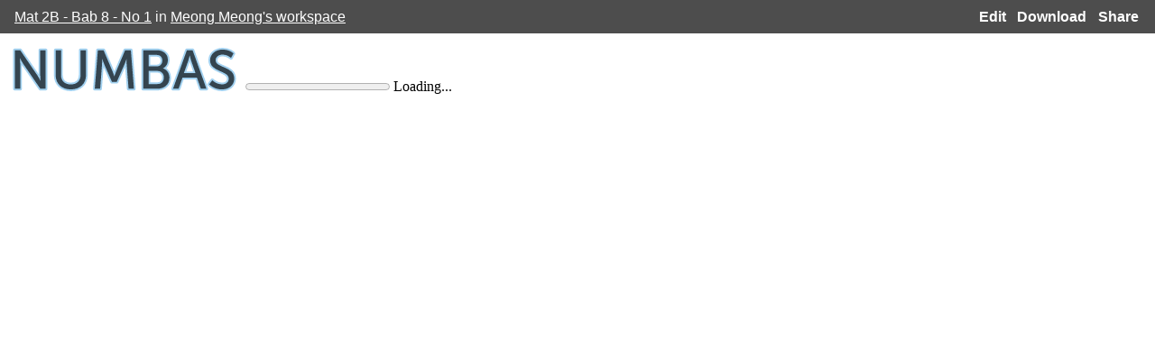

--- FILE ---
content_type: text/html; charset=utf-8
request_url: https://numbas.mathcentre.ac.uk/question/88091/mat-2b-bab-8-no-1/preview/
body_size: 2025
content:




<!doctype html>
<html lang="en">
    <head>
        <title>Mat 2B - Bab 8 - No 1 - preview - Numbas at mathcentre.ac.uk</title>

        <link rel="icon" href="/static/icon.png?1757672709.2402282"/>
        <meta name="viewport" content="width=device-width,initial-scale=1.0">

        
            <link rel="alternate" type="application/json+oembed" href="https://numbas.mathcentre.ac.uk/item/103796/oembed/" title="Numbas oEmbed">

        

        <link rel="stylesheet" href="/static/css/preview.css?1757672709.5042357"/>
        
<!-- MathJax -->
<script>
MathJax = {
    tex: {
        inlineMath: [['$', '$'], ['\\(', '\\)']],
        packages: {'[+]': ['numbas']}
    },
    loader: {
        load: ['[numbas]/numbas-mathjax.js'],
        paths: {numbas: '/static/js/numbas/mathjax_custom'},
        versionWarnings: false
    },
    startup: {
        typeset: false
    }
};
</script>
<script type="text/javascript" src="https://cdn.jsdelivr.net/npm/mathjax@4/tex-svg.js"></script>

    </head>
    <body>
        <header role="banner">
            <h1 class="description">
                <a href="/question/88091/mat-2b-bab-8-no-1/">Mat 2B - Bab 8 - No 1</a>
                <span class="text-muted">in</span>
                <a href="/project/6265/">Meong Meong&#x27;s workspace</a>
            </h1>

            <span class="licence text-muted">
            
            </span>

            <a class="action" href="/question/88091/mat-2b-bab-8-no-1/">Edit</a>

            <a class="action" href="/question/88091/mat-2b-bab-8-no-1.zip?scorm">Download</a>

            <button class="like-link action" id="share">Share</button>

            <span id="embed-url">
                <fieldset>
                    <legend>Link to this question</legend>
                    <a id="embed-link" class="text-muted" href="https://numbas.mathcentre.ac.uk/question/88091/mat-2b-bab-8-no-1/embed/"><code>https://numbas.mathcentre.ac.uk/question/88091/mat-2b-bab-8-no-1/embed/</code></a>
                    <button for="embed-link" class="copy-link" type="button">
                        <span class="not-copied">Copy this link</span>
                        <span class="copied">Link copied!</span>
                    </button>
                </fieldset>
                <form id="make-lockdown-link-form" method="GET" action="/item/103796/make-lockdown-link">
                    <fieldset>
                        <legend>Make a link to launch in the Numbas lockdown app:</legend>
                        <label for="lockdown-password">Password:</label>
                        <input type="text" id="lockdown-password" name="password">
                        <output for="lockdown-password">
                            <a href="" id="lockdown-link">Launch in Numbas lockdown app</a>
                            <button type="button" class="copy-link" for="lockdown-link">
                                <span class="not-copied">Copy this link</span>
                                <span class="copied">Link copied!</span>
                            </button>
                        </output>
                    </fieldset>
                </form>
            </span>

        </header>
        <main role="main">
        <iframe title="Mat 2B - Bab 8 - No 1" src="/question/88091/mat-2b-bab-8-no-1/preview/iframe/index.html?source_url=%2Fquestion%2F88091%2Fmat-2b-bab-8-no-1.exam&amp;extensions=%7B%7D&amp;locale=en-GB"></iframe>
        </main>


        <script>
            var share_button = document.getElementById('share');
            var embed_display = document.getElementById('embed-url');

            /* To toggle the embedded URL area */
            share_button.addEventListener('click',function() {
                embed_display.classList.toggle('shown'); 
                embed_display.focus();
            });

            Array.from(document.querySelectorAll('button.copy-link')).forEach(copy_link_button => {
                if(!(navigator.clipboard && navigator.clipboard.writeText)) {
                    copy_link_button.style['display'] = 'none';
                    return;
                } 
                copy_link_button.addEventListener('click',function() {
                    const a = document.getElementById(copy_link_button.getAttribute('for'));
                    const url = a.href;
                    navigator.clipboard.writeText(url);
                    copy_link_button.classList.add('copied');
                });
            });

            var get_numbas_interval = setInterval(function() {
                var w = window.frames[0];
                if(w && w.Numbas) {
                    window.Numbas = w.Numbas;
                    clearInterval(get_numbas_interval);
                }
            },100);

            const make_lockdown_link_form = document.getElementById('make-lockdown-link-form');
            async function update_lockdown_link(e) {
                e.preventDefault();
                const password = make_lockdown_link_form.elements['password'].value;
                const res = await fetch(make_lockdown_link_form.action+'?password='+password);
                const data = await res.json();
                console.log(data);
                if(data.password != password) {
                    return;
                }
                make_lockdown_link_form.classList.add('generated');
                make_lockdown_link_form.querySelector('output[for="lockdown-password"] a').href = data.launch_url;
            }
            make_lockdown_link_form.querySelector('input').addEventListener('input', update_lockdown_link);
            make_lockdown_link_form.addEventListener('submit', update_lockdown_link);
        </script>
    </body>
</html>


--- FILE ---
content_type: text/html; charset=utf-8
request_url: https://numbas.mathcentre.ac.uk/question/88091/mat-2b-bab-8-no-1/preview/iframe/index.html?source_url=%2Fquestion%2F88091%2Fmat-2b-bab-8-no-1.exam&extensions=%7B%7D&locale=en-GB
body_size: 7211
content:
<!DOCTYPE html>
<!--
Copyright 2011-16 Newcastle University

   Licensed under the Apache License, Version 2.0 (the "License");
   you may not use this file except in compliance with the License.
   You may obtain a copy of the License at

       http://www.apache.org/licenses/LICENSE-2.0

   Unless required by applicable law or agreed to in writing, software
   distributed under the License is distributed on an "AS IS" BASIS,
   WITHOUT WARRANTIES OR CONDITIONS OF ANY KIND, either express or implied.
   See the License for the specific language governing permissions and
   limitations under the License.
-->
<html lang="en-GB">
    <head>
        
    <title>Numbas</title>

    <meta charset="utf-8">
    <meta name="viewport" content="width=device-width, initial-scale=1">
    <link rel="icon" type="image/png" href="resources/numbas-icon.png"/>

    <!-- CSS -->
<style>
    /* This rule will be overriden in styles.css, so the page content is only shown when the stylesheet has loaded
    */
    @layer no-stylesheet {
        body > #with-stylesheet {
            display: none;
        }
    }
</style>
<link rel="stylesheet" type="text/css" href="numbas.css?build_time=1768571765.512874" />
    <!-- mathjax stuff -->
<script>
MathJax = {
    tex: {
        inlineMath: [['$', '$'], ['\\(', '\\)']],
        packages: {'[+]': ['numbas','texhtml']},
        allowTexHTML: true
    },
    loader: {
        load: ['[numbas]/numbas-mathjax.js?build_time=1768571765.512874', '[tex]/texhtml'],
        paths: {numbas: './scripts/standalone_scripts'},
        versionWarnings: false
    }
};
</script>
<script type="text/javascript" src="https://cdn.jsdelivr.net/npm/mathjax@4/tex-svg.js"></script>

<!-- numbas stuff -->
<script charset="UTF-8" type="text/javascript" src="numbas.js?build_time=1768571765.512874" charset="utf-8"></script>


<script type="module" src="/static/js/numbas/load-exam.js?1757672709.4442341"></script>


	</head>
	
    <body>
        <template id="numbas-exam-template">
    
    <style id="numbas-style">@import 'numbas.css?build_time=1768571765.512874';</style>
    
    <exam-container class="numbas-container" data-bind="with: exam, css: css, attr: attr">
        <div id="loading">
    <img class="logo center-block" src="resources/numbas-logo.svg" alt="Numbas"/>
    <progress min="0" max="100" value="0"></progress>
    <span class="loading-text" data-localise="page.loading">Loading...</span>
</div>
        <!-- modal dialog boxes -->
<dialog id="saving" data-bind="modal: saving">
    <div class="text" data-localise="page.saving"></div>
</dialog>
<dialog class="modal" id="alert-modal" aria-labelledby="alert-modal-title" aria-describedby="alert-modal-body" data-bind="modal: {submit: $root.modal.ok}">
    <section>
        <header>
            <h2 id="alert-modal-title" data-localise="modal.alert"></h2>
        </header>

        <div class="modal-body" id="alert-modal-body"></div>

        <footer>
            <form method="dialog">
                <button value="ok" autofocus class="ok btn primary" data-localise="modal.ok"></button>
            </form>
        </footer>
    </section>
</dialog>

<dialog class="modal" id="confirm-modal" aria-labelledby="confirm-modal-title" aria-describedby="confirm-modal-body" data-bind="modal: {submit: $root.modal.ok, cancel: $root.modal.cancel}">
    <section>
        <header>
            <h2 id="confirm-modal-title" data-localise="modal.confirm"></h2>
        </header>
        <div class="modal-body" id="confirm-modal-body">
        </div>
        <footer>
            <form method="dialog">
                <button autofocus class="cancel btn" value="cancel" data-localise="modal.cancel"></button>
                <button value="ok" class="ok btn primary" data-localise="modal.ok"></button>
            </form>
        </footer>
    </section>
</dialog>
<dialog class="modal" id="confirm-end-exam-modal" aria-labelledby="confirm-end-exam-modal-title" aria-describedby="confirm-end-exam-modal-body" data-bind="modal: {submit: $root.modal.ok, cancel: $root.modal.cancel}">
    <form method="dialog">
        <header>
            <h4 id="confirm-end-exam-modal-title" data-localise="modal.confirm"></h4>
        </header>
        <div class="modal-body" id="confirm-end-exam-modal-body" data-bind="with: $root.exam">
            <p id="confirm-end-exam-modal-message"></p>
            <form class="form-inline" data-bind="submit: $root.modal.ok">
                <label for="confirm-end-text-input" id="confirm-end-exam-modal-input-message"></label>
                <input autofocus id="confirm-end-text-input" type="text" data-bind="textInput: confirmEndHandler.value, autosize: confirmEndHandler.value">
                <span class="password-feedback feedback-icon" data-bind="css: confirmEndHandler.feedback().iconClass, attr: {title: confirmEndHandler.feedback().title}"></span>
            </form>
        </div>
        <footer>
            <button value="cancel" class="cancel btn" data-localise="modal.cancel"></button>
            <button value="ok" class="ok btn primary" data-bind="disable: !confirmEndHandler.valid(), css: confirmEndHandler.feedback().buttonClass" data-localise="modal.end exam button"></button>
        </footer>
    </form>
</dialog>
<dialog class="modal force-default-style" id="style-modal" aria-labelledby="style-modal-title" aria-describedby="style-modal-explanation" data-bind="with: $root.style_customiser, modal: {submit: $root.saveStyle}">
    <form method="dialog">
        <header>
            <h4 id="style-modal-title" data-localise="control.style options"></h4>
        </header>

        
        <p class="help-block" id="style-modal-explanation" data-localise="modal.style.explanation"></p>

        <p class="help-block warning" data-bind="visible: forced_colors" data-localise="modal.forced colours warning"></p>

        
        <section class="style-controls">
            <fieldset>
                <label for="main-font-picker" data-localise="modal.style.main font"></label>
                <select id="main-font-picker" data-bind="value: staged_style['--main-font'], options: font_options, optionsText: 'label', optionsValue: 'name'">
                </select>
            </fieldset>
            <fieldset>
                <label for="text-size-picker" data-localise="modal.style.text size"></label>
                <input id="text-size-picker" type="number" step="0.1" min="0.5" max="4" data-bind="value: staged_style['--text-size']">
                <output id="text-size-preview" class="big" data-localise="modal.style.text preview"></output>
            </fieldset>
            <fieldset>
                <label for="font-weight-picker" data-localise="modal.style.font weight"></label>
                <input id="font-weight-picker" type="range" step="100" min="200" max="800" data-bind="value: staged_style['--font-weight'], valueUpdate: 'input'">
                <output id="font-weight-preview" data-bind="text: staged_style['--font-weight']"></output>
            </fieldset>
            <fieldset>
                <label for="spacing-picker" data-localise="modal.style.spacing"></label>
                <input id="spacing-picker" type="range" step="0.1" min="0.1" max="3" data-bind="value: staged_style['--spacing-scale'], valueUpdate: 'input'">
                <output id="spacing-preview" data-bind="percentage: parseFloat(staged_style['--spacing-scale']())"></output>
            </fieldset>
            <fieldset>
                <label for="color-scheme-picker" data-localise="modal.style.colour scheme"></label>
                <select id="color-scheme-picker" data-bind="value: color_scheme">
                    <option value="automatic" data-localise="modal.style.automatic colour scheme"></option>
                    <option value="light" data-localise="modal.style.light colour scheme"></option>
                    <option value="dark" data-localise="modal.style.dark colour scheme"></option>
                    <option value="custom" data-localise="modal.style.custom colour scheme"></option>
                </select>
            </fieldset>
            <fieldset>
                <label for="invert-images" data-localise="modal.style.invert images in dark mode"></label>
                <input id="invert-images" type="checkbox" data-bind="checked: invert_images">
            </fieldset>
        </section>

        <section class="style-controls" data-bind="visible: using_custom_color_scheme">
            <fieldset>
                <label for="background-colour-picker" data-localise="modal.style.background colour"></label>
                <input id="background-colour-picker" type="color" data-bind="value: style['--custom-background-color']">
            </fieldset>
            <fieldset>
                <label for="text-colour-picker" data-localise="modal.style.text colour"></label>
                <input id="text-colour-picker" type="color" data-bind="value: style['--custom-text-color']">
            </fieldset>
            <fieldset>
                <label for="main-colour-picker" data-localise="modal.style.main colour"></label>
                <input id="main-colour-picker" type="color" data-bind="value: style['--custom-main-color']">
            </fieldset>
            <fieldset>
                <label for="primary-colour-picker" data-localise="modal.style.primary colour"></label>
                <input id="primary-colour-picker" type="color" data-bind="value: style['--custom-primary-color']">
            </fieldset>
            <fieldset>
                <label for="link-colour-picker" data-localise="modal.style.link colour"></label>
                <input id="link-colour-picker" type="color" data-bind="value: style['--custom-link-color']">
            </fieldset>
            <fieldset>
                <label for="success-colour-picker" data-localise="modal.style.success colour"></label>
                <input id="success-colour-picker" type="color" data-bind="value: style['--custom-success-color']">
            </fieldset>
            <fieldset>
                <label for="info-colour-picker" data-localise="modal.style.info colour"></label>
                <input id="info-colour-picker" type="color" data-bind="value: style['--custom-info-color']">
            </fieldset>
            <fieldset>
                <label for="warning-colour-picker" data-localise="modal.style.warning colour"></label>
                <input id="warning-colour-picker" type="color" data-bind="value: style['--custom-warning-color']">
            </fieldset>
            <fieldset>
                <label for="danger-colour-picker" data-localise="modal.style.danger colour"></label>
                <input id="danger-colour-picker" type="color" data-bind="value: style['--custom-danger-color']">
            </fieldset>
            <fieldset>
                <label for="muted-colour-picker" data-localise="modal.style.muted colour"></label>
                <input id="muted-colour-picker" type="color" data-bind="value: style['--custom-muted-color']">
            </fieldset>
            <fieldset>
                <label for="highlight-colour-picker" data-localise="modal.style.highlight colour"></label>
                <input id="highlight-colour-picker" type="color" data-bind="value: style['--custom-highlight-color']">
            </fieldset>
        </section>

        

        

        
        <hr/>
        <p class="help-block"><a href="https://docs.numbas.org.uk/en/latest/accessibility/exam.html" target="_blank" data-localise="accessibility statement"></a></p>
        

        <footer>
            <button type="button" class="btn danger sm" data-localise="modal.style.reset to defaults" data-bind="click: reset"></button>
            <button class="cancel btn" value="cancel" autofocus data-localise="modal.cancel"></button>
            <button value="ok" class="ok btn primary" data-localise="modal.ok"></button>
        </footer>
    </form>
</dialog>
<dialog class="modal" id="next-actions-modal" aria-labelledby="next-actions-modal-title">
    <form method="dialog" data-bind="with: diagnostic_next_actions">
        <header>
            <h4 id="next-actions-modal-title" data-localise="diagnostic.make a choice"></h4>
        </header>
        <div data-bind="latex: feedback"></div>

        <menu data-bind="foreach: actions" class="list-unstyled actions">
            <li>
                <button type="button" data-bind="click: go"><span data-bind="latex: label"></span></button>
            </li>
        </menu>
    </form>
</dialog>

<dialog id="lightbox"></dialog>
        <div id="everything">
            <a class="sr-only" id="skip-link" data-bind="attr: {href: infoPage() ? '#infoDisplay' : '#questionContainer'}" data-localise="page.skip to content"></a>
            <div class="question-nav">
    <!-- side menu -->
</div>


            <!-- main content area - info pages or questions go in here -->
            <main class="mainDisplay" role="main" data-bind="attr: {'aria-labelledby': main_labelledby}">
                <div id="infoDisplay" class="main-content" data-bind="visible: infoPage">
    <div id="frontpage" data-bind="visible: infoPage()=='frontpage', if: infoPage()=='frontpage'">
        <h1 class="break-words" id="infopage-frontpage-header" data-bind="html: exam.settings.name"></h1>
<table class="summary">
    <tbody>
    <!-- ko if: exam.settings.navigateMode != 'diagnostic' -->
    <tr>
        <th data-localise="exam.number of questions"></th>
        <td class="rtd" data-bind="html: numAssessedQuestions"></td>
    </tr>
    <tr data-bind="visible: exam.settings.showTotalMark">
        <th data-localise="exam.marks available"></th>
        <td class="rtd" data-bind="niceNumber: marks"></td>
    </tr>
    <!-- /ko -->
    <tr data-bind="visible: exam.settings.percentPass>0">
        <th data-localise="exam.pass percentage"></th>
        <td class="rtd" data-bind="text: percentPass"></td>
    </tr>
    <tr data-bind="visible: duration()>0">
        <th data-localise="exam.time allowed"></th>
        <td class="rtd"><time data-bind="duration: duration"></time></td>
    </tr>
    <tr data-bind="visible: exam.settings.showStudentName && exam.student_name && !needsStudentName">
        <th data-localise="exam.student name"></th>
        <td><span data-bind="text: exam.student_name"></span><span data-bind="visible: exam.student_id"> (<span data-bind="text: exam.student_id"></span>)</span></td>
    </tr>
    </tbody>
</table>

<div id="intro" data-bind="visible: exam.hasIntro, latex: exam.introMessage" localise-data-jme-context-description="exam.introduction"></div>

<div class="alert danger" data-bind="visible: showAttemptDownloadSecurityWarning">
    <p data-localise="exam.attempt download security warning"></p>
</div>
<div id="standalone-warning" class="alert info" data-bind="visible: !Numbas.storage.lmsConnected && !allowAttemptDownload" data-localise="frontpage.scorm.lms not connected"></div>

<form data-bind="submit: beginExam" class="info-buttons">
    <button class="btn display-options force-original-color" type="button" data-bind="click: $root.showStyleModal" data-localise="control.style options"></button>
    <div class="student-name" data-bind="visible: needsStudentName">
        <label for="begin-exam-student-name" data-localise="exam.enter your name"></label>
        <input id="begin-exam-student-name" name="begin-exam-student-name" type="text" data-bind="textInput: student_name, autosize: student_name"/>
    </div>
    <div class="password" data-bind="visible: needsPassword">
        <label for="begin-exam-password" data-localise="exam.enter password"></label>
        <input id="begin-exam-password" autocomplete="off" name="begin-exam-password" type="text" data-bind="textInput: passwordHandler.value, autosize: passwordHandler.value, css: {'has-errors': passwordHandler.value().length && !passwordHandler.valid(), 'success': passwordHandler.valid()}"/>
        <span class="password-feedback feedback-icon" data-bind="css: passwordHandler.feedback().iconClass, attr: {title: passwordHandler.feedback().title}"></span>
    </div>
    <button class="btn" id="startBtn" type="submit" data-bind="disable: !canBegin(), css: passwordHandler.feedback().buttonClass" data-localise="frontpage.start"></button>
</form>
    </div>
    <div id="menu" data-bind="visible: infoPage()=='menu', if: infoPage()=='menu'">
        <h1 id="infopage-menu-header" class="break-words" data-bind="html: exam.settings.name"></h1>

<div class="intro" class="alert" data-bind="visible: exam.hasIntro, latex: exam.introMessage" localise-data-jme-context-description="exam.introduction"></div>

<nav id="question-chooser">
    <table class="table questionSelector">
        <colgroup>
            <col class="question">
            <col class="score">
            <col class="icon">
        </colgroup>
        <tbody>
        <!-- ko foreach: question_groups -->
            <!-- ko if: $parent.showQuestionGroupNames -->
            <tr>
                <th data-bind="visible: $parent.question_groups.length>1">
                    <span data-bind="latex: name"></span>
                </th>
                <th class="messages">
                    <span class="score" data-bind="html: feedback.plainMessage"></span>
                </th>
                <th class="icon">
                    <span class="feedback-icon" data-bind="css: feedback.iconClass, attr: feedback.iconAttr" aria-hidden="true"></span>
                </th>
            </tr>
            <!-- /ko -->
            <!-- ko foreach: questions -->
            <tr class="" role="button" data-bind="click: Numbas.controls.makeQuestionJumper(question.number, question.exam), attr: {'aria-labelledby': question.path+'-menu-name'}">
                <td class="info">
                    <button class="btn link" type="button" class="name" data-bind="latex: displayName, attr: {id: question.path+'-menu-name'}"></button>
                </td>
                <td class="messages">
                    <span class="sr-only" data-bind="text: scoreFeedback.iconAttr().title"></span>
                    <span class="score" data-bind="html: scoreFeedback.plainMessage"></span>
                    <div class="answered-state" data-bind="">
                        <span data-bind="text: scoreFeedback.attemptedString"></span>
                    </div>
                    <div data-bind="visible: isDirty" class="dirty-message">
                        <span class="warning-icon icon-exclamation-sign"></span>
                        <span data-localise="question.selector.unsubmitted changes"></span>
                    </div>
                </td>
                <td class="icon">
                    <span class="feedback-icon" data-bind="css: scoreFeedback.iconClass, attr: scoreFeedback.iconAttr" aria-hidden="true"></span>
                </td>
            </tr>
            <!-- /ko -->
        <!-- /ko -->
        </tbody>
    </table>
</nav>

<menu class="nav navmenu-nav menuButtons">
    <li><button class="btn thin-button" type="button" data-bind="click: $root.showStyleModal" data-localise="control.style options"></button></li>
    <li><button class="btn danger thin-button" id="endBtn" data-localise="control.end exam" data-bind="click: endExam"></button></li>
</menu>
    </div>
    <div id="introduction" data-bind="visible: infoPage()=='introduction', if: infoPage()=='introduction'">
        <h1 id="infopage-introduction-header" data-localise="exam.introduction"></h1>
<div data-bind="latex: exam.introMessage" localise-data-jme-context-description="exam.introduction"></div>
    </div>
    <div id="suspend" data-bind="visible: infoPage()=='paused' || infoPage()=='resumed', if: infoPage()=='paused' || infoPage()=='resumed'">
        <h1 id="infopage-suspend-header">
    <span data-bind="visible: infoPage()=='paused'" data-localise="suspend.paused header" ></span>
    <span data-bind="visible: infoPage()=='resumed'" data-localise="suspend.resumed header" ></span>
</h1>
<p data-localise="suspend.exam suspended"></p>
<p data-localise="suspend.you can resume"></p>
<button class="btn primary" id="resumeBtn" data-bind="click: resumeExam" data-localise="suspend.resume"></button>
    </div>
    <div id="results" data-bind="visible: infoPage()=='result', if: infoPage()=='result'">
        <header>
    <h1 class="exam-name text-center break-words" data-bind="latex: exam.settings.name"></h1>
</header>

<!-- ko if: exam.settings.navigateMode=='diagnostic' -->
    <table id="diagnostic-breakdown">
    <colgroup>
        <col>
        <col>
    </colgroup>
    <thead>
        <th data-localise="result.learning objective"></th>
        <!-- ko if: showActualMark -->
        <th data-localise="result.question score"></th>
        <!-- /ko -->
    </thead>
    <tbody>
        <!-- ko foreach: diagnostic_progress -->
            <tr data-bind="css: {total: $index()==$parent.diagnostic_progress().length-1}">
                <td class="name" data-bind="latex: name"></td>
                <!-- ko if: $parent.showActualMark -->
                <td class="score" data-bind="text: Math.floor(100*credit)+'%'"></td>
                <!-- /ko -->
            </tr>
        <!-- /ko -->
    </tbody>
</table>
<!-- /ko -->

<!-- ko if: exam.settings.navigateMode=='sequence' || exam.settings.navigateMode=='menu' -->
<p data-localise="result.click a question to review"></p>
<table id="question-breakdown">
    <colgroup>
        <col>
        <col span="3" class="score">
        <col>
    </colgroup>
    <thead>
        <tr>
        <!-- ko if: exam.settings.navigateMode=='sequence' -->
            <th data-localise="result.question number"></th>
        <!-- /ko -->
        <!-- ko if: exam.settings.navigateMode=='menu' -->
            <th data-localise="question"></th>
        <!-- /ko -->
        <th data-bind="text: resultsScoreColumnHeader"></th>
        </tr>
    </thead>
    <tbody>
        <!-- ko foreach: question_groups -->
            <!-- ko if: $root.exam().showQuestionGroupNames -->
            <tr class="question-group-header" data-bind="visible: show_name">
                <th data-bind="text: name, typeset: name"></th>
                <th class="score-cell" data-bind="html: feedback.plainMessage"></th>
            </tr>
            <!-- /ko -->
            <!-- ko foreach: questions -->
            <tr class="question" data-bind="click: review, attr: {title: R('result.question review title')}">
                <td class="name"><a href="#" data-bind="latex: displayName"></a></td>
                <td class="score-cell" data-bind="html: scoreFeedback.plainMessage"></td>
            </tr>
            <!-- /ko -->
        <!-- /ko -->
        <!-- ko if: scoreFeedback.showActualMark() || scoreFeedback.showTotalMark() -->
        <tr class="total">
            <th scope="row" data-localise="Total"></th>
            <td class="score-cell">
                <span class="score" data-bind="html: scoreFeedback.plainMessage"></span>
                <!-- ko if: scoreFeedback.showActualMark() && scoreFeedback.showTotalMark() -->(<span data-bind="text: percentScore"></span>%)<!-- /ko -->
            </td>
        </tr>
        <!-- /ko -->
    </tbody>
</table>

<!-- /ko -->

<div id="end-message" class="alert" data-bind="visible: exam.has_end_message, latex: exam.end_message" localise-data-jme-context-description="exam.end_message"></div>

<!-- ko if: scoreFeedback.showActualMark -->
<div id="feedback" class="alert results-feedback" data-bind="visible: feedbackMessage()!==null, latex: feedbackMessage" localise-data-jme-context-description="exam.feedback"></div>
<!-- /ko -->

<div id="performance-summary">
    <h2 data-localise="result.performance summary"></h2>

    <table class="summary">
        <tr>
            <th data-localise="exam.exam name"></th>
            <td class="break-words" data-bind="html: exam.settings.name"></td>
        </tr>
        <tr>
            <th data-localise="exam.random seed"></th>
            <td class="break-words" data-bind="html: exam.seed"></td>
        </tr>
        <tr data-bind="visible: exam.settings.showStudentName && exam.student_name">
            <th data-localise="exam.student name"></th>
            <td class="break-words"><span data-bind="text: exam.student_name"></span><span data-bind="visible: exam.student_id"> (<span data-bind="text: exam.student_id"></span>)</span></td>
        </tr>
        <tr>
            <th data-localise="result.exam start"></th>
            <td class="break-words"><time data-bind="datetime: startTime"></time></td>
        </tr>
        <tr>
            <th data-localise="result.exam stop"></th>
            <td class="break-words"><time data-bind="datetime: endTime"></time></td>
        </tr>
        <tr>
            <th data-localise="result.time spent"></th>
            <td class="break-words"><time data-bind="duration: timeSpent"></time></td>
        </tr>
    </table>
</div>



<div class="info-buttons">
    <button class="btn info" data-bind="visible: allowPrinting, click: function(){ window.print(); }, text: printLabel"></button>
    <button class="btn info" data-bind="visible: allowAttemptDownload, click: download_attempt_data" data-localise="result.download exam object"></button>
</div>

<p id="finished-text" class="text-center" data-localise="end.exam has finished"></p>
    </div>

    
    
<footer>
    <div class="copyright-footer">
        <img class="logo center-block" src="resources/numbas-logo.svg" alt="Numbas"/>
        <p>Created using <a target="_blank" href="https://www.numbas.org.uk">Numbas</a> v9.1, developed by <a target="_blank" href="http://www.newcastle.ac.uk">Newcastle University</a>.</p>
        <button class="btn btn-default xs" type="button" data-bind="click: $root.showStyleModal" data-localise="control.style options"></button>
    </div>
</footer>
    
</div>

                <div id="questionContainer" class="print-visible" data-bind="visible: currentQuestion, css: {review: mode()=='review'}">
    <div class="contentArea ">
        <div id="diagnostic-feedback" class="diagnostic-feedback" data-bind="visible: diagnostic_feedback, latex: diagnostic_feedback"></div>

        <div id="questionDisplay" data-bind="foreach: questions">
            <div class="question-wrapper print-visible" data-bind="promise: html_promise, visible: isCurrentQuestion">
            </div>
        </div>

        
<footer>
    <div class="copyright-footer">
        <img class="logo center-block" src="resources/numbas-logo.svg" alt="Numbas"/>
        <p>Created using <a target="_blank" href="https://www.numbas.org.uk">Numbas</a> v9.1, developed by <a target="_blank" href="http://www.newcastle.ac.uk">Newcastle University</a>.</p>
        <button class="btn btn-default xs" type="button" data-bind="click: $root.showStyleModal" data-localise="control.style options"></button>
    </div>
</footer>
    </div>

</div>
            </main>
        </div>
    </exam-container>
</template>
        <div id="no-stylesheet">
            <p data-localise="page.no stylesheet loaded"></p>
        </div>

        <div id="with-stylesheet">
<div id="die" hidden class="force-default-style">
    <h1 data-localise="die.numbas failed">Numbas failed</h1>
    <p data-localise="die.sorry"></p>
    <div class="error" tabindex="1">
        <div class="message"></div>
        <div class="stack"></div>
    </div>
</div>
<div id="loading">
    <img class="logo center-block" src="resources/numbas-logo.svg" alt="Numbas"/>
    <progress min="0" max="100" value="0"></progress>
    <span class="loading-text" data-localise="page.loading">Loading...</span>
</div>

            
        </div>
	</body>
</html>

--- FILE ---
content_type: text/css
request_url: https://numbas.mathcentre.ac.uk/static/css/preview.css?1757672709.5042357
body_size: 2409
content:
body {
    margin: 0;
    display: flex;
    flex-direction: column;
    height: 100vh;
    overflow-y: hidden;
    font-family: sans-serif;
}
header {
    padding: 0 1em;
    background: hsl(0, 0%, 30%);
    /*! border-bottom: 0.2rem solid hsl(0, 70%, 10%); */
    display: grid;
    color: white;
    z-index: 100;
    line-height: 1em;
    grid-template-columns: [row-start] 1fr repeat(4,max-content) [row-end];
    grid-gap: 0.2em 0.75em;
    align-items: center;
}
header .description {
    flex-grow: 1;
    font-size: 1em;
    font-weight: normal;
}


.licence a {
    text-decoration: none;
}

.text-muted, .text-muted a {
    color: hsl(0, 0%, 95%);
}

.close-button{
    background-color: hsl(0, 33%, 87%);
    color:hsl(0, 70%, 30%);
    border-radius: 10px;
    font-size: 1em;
}


#embed-url {
    grid-column: row;
    text-align: right;
    padding: 1em 0;
}
#embed-url:not(.shown) {
    display: none;
}
#embed-url .url {
    display: inline-block;
    margin: 0.5em;
    user-select: contain;
}
button.copy-link.copied .not-copied,
button.copy-link:not(.copied) .copied {
    display: none;
}

header button {
    padding: 0 0.5em;
    border: none;
    background: white;
    color: hsl(0, 70%, 10%);
    border-radius: 2px;
    font-size: 1em;
    text-decoration: none;
    height: 1.5em;
    line-height: 1em;
    font-family: inherit;
    cursor: pointer;
    margin: 0.1em;
}
header button.like-link {
    padding: 0;
    background: none;
    color: inherit;
}
header .user-thumbnail > img {
    vertical-align: bottom;
    border-radius: 6px;
}
header a {
    color: white;
}

.action {
    text-decoration: none;
    font-weight: bold;
}

header abbr a {
  text-decoration: inherit;
}

header #make-lockdown-link-form {
    display: inline;
}
header #make-lockdown-link-form:not(.generated) output {
    visibility: hidden;
}

header #embed-url fieldset {
    margin: 1em 0;
}

main {
    width: 100%;
    flex-grow: 1;
    height: 100%;
}
main > iframe {
    width: 100%;
    height: 100%;
    border: none;
}

@media screen and (max-width: 800px) {
    header {
        grid-template-rows: auto auto;
        grid-auto-columns: 1fr;
        text-align: center;
    }
    header .description {
        grid-column-start: row-start;
        grid-column-end: row-end;
    }
    #share {
        justify-self: right;
    }
}

@media print {
    header {
        display: none;
    }
}


--- FILE ---
content_type: text/css
request_url: https://numbas.mathcentre.ac.uk/question/88091/mat-2b-bab-8-no-1/preview/iframe/numbas.css?build_time=1768571765.512874
body_size: 83178
content:
@layer no-stylesheet, variables, base, theme, question, user_custom, force;

@layer variables {
    .numbas-container, .force-default-style {
        --base-text-size: 18px;

        --text-size: 1;

        --scaled-text-size: calc(var(--text-size) * var(--base-text-size));

        font-size: var(--scaled-text-size);

        --line-height: 1.5;

        --border-width: thin;

        --main-font: sans-serif;

        --readable-width: 80ch;

        --content-max-width: calc(1.3 * var(--readable-width));

        --spacing-scale: 1;
        --spacing: calc(1 * var(--base-text-size) * var(--spacing-scale));
        --half-space: calc(0.5 * var(--spacing));
        --third-space: calc(1 / 3 * var(--spacing));
        --two-thirds-space: calc(2 / 3 * var(--spacing));
        --double-space: calc(2 * var(--spacing));
        --quad-space: calc(4 * var(--spacing));

        --font-weight: 400;
        --font-weight-bold: calc(700 / 400 * var(--font-weight));

        --main-font: sans-serif;

        --text-pad: calc(0.1 * var(--spacing));
        --double-text-pad: calc(2 * var(--text-pad));
        --quad-text-pad: calc(4 * var(--text-pad));

        --transition-duration: 0.5s;
        --half-transition: calc(0.5 * var(--transition-duration));
        --double-transition: calc(2 * var(--transition-duration));
        --quad-transition: calc(4 * var(--transition-duration));

        --button-radius: 0.2em;

        --exam-height: 100svh;
    }

    @media (prefers-reduced-motion: reduce) {
        --transition-duration: 0s;
    }
}

@keyframes lightbox-fade-in {
    from {
        opacity: 0;
    }
    to {
        opacity: 1;
    }
}

@layer force {
    body > #no-stylesheet {
        display: none;
    }
    body > #with-stylesheet {
        display: revert;
    }

    [hidden] {
        display: none;
    }

    .visibility-hidden {
        visibility: hidden;
    }

    @media screen {
        .print-only {
            display: none;
        }
    }

    mjx-container svg {
        background: none;
        color: inherit;
        filter: none;
    }
}

@layer base {
    :root {
        color-scheme: light dark;
    }

    *:not(mjx-container *, svg *) {
        box-sizing: border-box;
    }
    svg * {
        font-size-adjust: none;
    }

    .sr-only {
        position: absolute;
        width: 1px;
        height: 1px;
        margin: -1px;
        padding: 0;
        overflow: hidden;
        clip: rect(0, 0, 0, 0);
        border: 0;
    }


    body, exam-container, .img-thumbnail, .table .table {
        background-color: var(--background-color);
        color: var(--text-color);
    }
    code, kbd, pre, samp {
        font-family: monospace;
        font-size: 1em;
    }
    table {
        width: auto;
        margin-left: auto;
        margin-right: auto;
        margin-bottom: var(--spacing);
        border-collapse: collapse;
        border-spacing: 0;
        font-variant: tabular-nums;
    }
    svg text {
        fill: currentColor;
    }

    /*! Source: https://github.com/h5bp/html5-boilerplate/blob/master/src/css/main.css */
    @media print {
        *,
        *:before,
        *:after {
            background: transparent !important;
            color: var(--text-color) !important;
            box-shadow: none !important;
            text-shadow: none !important;
        }

        html {
            overflow: revert;
        }

        a, a:visited {
            text-decoration: underline;
        }
        a[href]:after {
            content: " (" attr(href) ")";
        }
        abbr[title]:after {
            content: " (" attr(title) ")";
        }
        a[href^="#"]:after,
        a[href^="javascript:"]:after {
            content: "";
        }
        pre,
        tr,
        img,
        blockquote {
            page-break-inside: avoid;
        }

        table {
            page-break-inside: avoid;
        }

        thead {
            display: table-header-group;
        }
        img {
            max-width: 100% !important;
        }
        p,
        h2,
        h3 {
            orphans: 3;
            widows: 3;
        }
        h2,
        h3 {
            page-break-after: avoid;
        }
    }

    *::before,
    *::after {
        box-sizing: border-box;
    }

    @media screen {
        html {
            overflow: hidden;
        }

        p, pre, li {
            max-width: var(--readable-width);
        }

        .invisible {
            position: absolute !important;
            left: -2000000px;
            top: -2000000px;
            max-height: 100vh;
            overflow-y: scroll;
            visibility: hidden;
        }
    }

    @media print {
        ::-webkit-scrollbar {
            display: none;
        }
        .invisible:not(.print-visible) {
            position: absolute !important;
            left: -2000000px;
            top: -2000000px;
            max-height: 100vh;
            overflow-y: scroll;
        }
        .invisible.print-visible {
            visibility: visible;
        }
    }

    body, .numbas-container {
        margin: 0;
        font-family: var(--main-font);
        line-height: var(--line-height);
        color: var(--text-color);
        background-color: var(--background-color);
    }

    input,
    button,
    select,
    textarea {
        font-family: inherit;
        font-size: inherit;
        line-height: inherit;
    }

    input, select {
        line-height: 1;
        padding: var(--third-space);
    }

    figure {
        margin: 0;
    }

    img {
        vertical-align: middle;
    }

    hr {
        box-sizing: content-box;
        height: 0;
        margin-top: var(--double-space);
        margin-bottom: var(--double-space);
        border: 0;
    }

    [role="button"] {
        cursor: pointer;
    }

    h1,
    h2,
    h3,
    h4,
    h5,
    h6 {
        font-family: inherit;
        font-weight: calc(500/400 * var(--font-weight));
        line-height: 1.1;
        color: inherit;
    }

    h1,
    h2,
    h3 {
        margin-top: var(--double-space);
        margin-bottom: var(--spacing);
    }

    h4,
    h5,
    h6 {
        margin-top: var(--spacing);
        margin-bottom: var(--spacing);
    }

    h1 {
        font-size: calc(3 * var(--base-text-size));
    }

    h2 {
        font-size: calc(2 * var(--base-text-size));
    }

    h3 {
        font-size: calc(1.7 * var(--base-text-size));
    }

    h4 {
        font-size: calc(1.4 * var(--base-text-size));
    }

    h5 {
        font-size: calc(1 * var(--base-text-size));
    }

    h6 {
        font-size: calc(0.9 * var(--base-text-size));
    }

    p {
        margin: 0 0 var(--spacing) 0;
    }

    .text-center {
        text-align: center;
    }

    menu,
    ul,
    ol {
        margin-top: 0;
        margin-bottom: var(--spacing);
    }

    .break-words {
        word-break: break-word;
        hyphens: auto;
    }


    .table-responsive {
        overflow-y: hidden;
    }

    :is(ol,ul,menu) :is(ol,ul,menu) {
        margin-bottom: 0;
    }
    .list-unstyled {
        padding-left: 0;
        list-style: none;
    }
    .list-inline {
        padding-left: 0;
        list-style: none;
        margin-left: -var(--third-space);
    }
    .list-inline > li {
        display: inline-block;
        padding-left: var(--third-space);
        padding-right: var(--third-space);
    }
    blockquote {
        padding: var(--spacing) var(--double-space);
        margin: 0 0 var(--double-space);
        font-size: calc(1.25 * var(--base-text-size));
        border-left: var(--third-space) solid var(--hr-color);
    }
    blockquote :is(p, ul, ol, menu):last-child {
        margin-bottom: 0;
    }
    blockquote footer,
    blockquote small {
        display: block;
        font-size: 80%;
        line-height: var(--line-height);
        color: var(--muted-color);
    }
    code {
        padding: var(--text-pad) var(--double-text-pad);
        font-size: 90%;
        border-radius: var(--button-radius);
    }
    kbd {
        padding: var(--text-pad) var(--quad-text-pad);
        font-size: 90%;
        border-radius: var(--button-radius);
        box-shadow: inset 0 -1px 0 var(--faint-bg-color);
    }
    kbd kbd {
        padding: 0;
        font-size: 100%;
        font-weight: var(--font-weight-bold);
        box-shadow: none;
    }
    pre {
        overflow: auto;
        display: block;
        padding: var(--spacing);
        margin: 0 0 var(--spacing);
        font-size: calc(1 * var(--base-text-size));
        line-height: var(--line-height);
        word-break: break-all;
        word-wrap: break-word;
        border-radius: var(--button-radius);
    }
    pre code {
        padding: 0;
        font-size: inherit;
        color: inherit;
        white-space: pre-wrap;
        background-color: transparent;
        border-radius: 0;
    }

    table {
        background-color: transparent;
    }
    caption {
        padding-top: var(--half-space);
        padding-bottom: var(--half-space);
        color: var(--muted-color);
        text-align: start;
    }
    th {
        text-align: start;
    }
    .table {
        width: 100%;
        max-width: 100%;
        margin-bottom: var(--double-space);
    }
    .table > :is(thead, tbody, tfoot) > tr > :is(th, td) {
        padding: var(--half-space);
        line-height: var(--line-height);
        vertical-align: top;
        border-top: thin solid var(--faint-line-color);
    }
    .table > thead > tr > th {
        vertical-align: bottom;
        border-bottom: medium solid var(--faint-line-color);
    }
    .table > :is(caption + thead, colgroup + thead, thead:first-child) > tr:first-child > :is(th, td) {
        border-top: 0;
    }
    .table > tbody + tbody {
        border-top: medium solid var(--faint-line-color);
    }
    .table .table {
        background-color: var(--background-color);
    }
    .table-responsive {
        overflow-x: auto;
        min-height: 0.01%;
    }
    fieldset {
        padding: 0;
        margin: 0;
        border: 0;
        min-width: 0;
    }
    legend {
        display: block;
        width: 100%;
        padding: 0;
        margin-bottom: var(--double-space);
        line-height: inherit;
        border: 0;
        border-bottom: thin solid var(--faint-line-color);
    }
    label {
        display: inline-block;
        max-width: 100%;
        margin-bottom: var(--third-space);
    }

    input, select, textarea {
        background-color: var(--background-color);
        color: var(--text-color);
    }

    input[type="radio"],
    input[type="checkbox"] {
        margin: var(--double-text-pad) 0 0;
        line-height: normal;
    }
    input[type="file"] {
        display: block;
    }
    input[type="range"] {
        display: block;
        width: 100%;
    }
    select[multiple],
    select[size] {
        height: auto;
    }
    output {
        font-size: calc(var(--text-size) * var(--base-text-size));
    }

    menu, ul, ol {
        padding-left: 0;
        list-style-position: inside;
    }

    iframe {
        border: none;
        max-width: 100%;
    }

    img, object[type*="image"] {
        max-width: 100%;
        height: auto;
    }

    input[type="color"] {
        padding: 0;
        border: none;
    }
    :is(input,select)[disabled] {
        cursor: not-allowed;
        background-color: var(--faint-background);
        color: var(--text-color);
    }

    :is(input[type="radio"], input[type="checkbox"])[disabled],
    fieldset[disabled] :is(input[type="radio"], input[type="checkbox"]) {
        cursor: not-allowed;
    }

    .help-block {
        display: block;
        margin-top: var(--third-space);
        margin-bottom: var(--two-thirds-space);
        font-style: italic;
    }

    .hint {
        font-style: italic;
        font-size: smaller;
        display: inline;
        margin-left: var(--half-space);
    }

    .btn {
        display: inline-block;
        margin-bottom: 0;
        font-weight: var(--font-weight);
        text-align: center;
        vertical-align: middle;
        touch-action: manipulation;
        cursor: pointer;
        background-image: none;
        white-space: nowrap;
        padding: var(--third-space) var(--two-thirds-space);
        font-size: calc(var(--text-size) * var(--base-text-size));
        line-height: var(--line-height);
        border-radius: var(--button-radius);
        user-select: none;
    }
    .btn[disabled],
    fieldset[disabled] .btn {
        cursor: not-allowed;
        pointer-events: none;
    }
    .btn.link {
        text-decoration: underline;
        font-weight: var(--font-weight);
        border-radius: 0;
        box-shadow: none;
    }
    .btn.sm {
        padding: var(--third-space) var(--two-thirds-space);
        font-size: calc(0.9 * var(--base-text-size));
        line-height: var(--line-height);
        border-radius: var(--button-radius);
    }
    .btn.xs {
        padding: var(--text-pad) var(--third-space);
        font-size: calc(0.9 * var(--base-text-size));
        line-height: var(--line-height);
        border-radius: var(--button-radius);
    }
    .navbar-toggle {
        width: calc(1em + 2 * var(--two-thirds-space));
        height: calc(1em + 2 * var(--two-thirds-space));
    }
    .navbar-toggle > svg {
        width: 1em;
        height: 1em;
    }
    .nav {
        margin-bottom: 0;
        padding-left: 0;
        list-style: none;
    }
    .nav > li {
        position: relative;
        display: block;
    }
    .nav > li > a {
        position: relative;
        display: block;
        padding: var(--two-thirds-space) var(--spacing);
    }
    .nav > li > a:is(:hover, :focus) {
        text-decoration: none;
        background-color: var(--highlight-color);
    }
    .nav > li > a > img {
        max-width: none;
    }
    .navbar {
        border-radius: var(--button-radius);
        position: relative;
        min-height: calc(3 * var(--base-text-size));
        margin-bottom: var(--double-space);
        border-bottom: thin solid transparent;

        padding: var(--half-space) var(--spacing);
        margin: var(--double-space) 0;

        gap: var(--spacing);

        & > li > a {
            padding-top: var(--two-thirds-space);
            padding-bottom: var(--two-thirds-space);
            line-height: var(--double-space);
        }

        & p {
            margin: 0;
        }

        & .btn {
            margin-top: var(--third-space);
            margin-bottom: var(--third-space);
            white-space: normal;
        }
    }
    .pager {
        padding-left: 0;
        margin: var(--double-space) 0;
        list-style: none;
        text-align: center;
        display: flex;
        justify-content: space-between;
        --background-color: var(--body-background-color);

        & > li {
            display: inline;

            & > :is(a, span) {
                display: inline-block;
                padding: var(--third-space) var(--two-thirds-space);
                background-color: var(--background-color);
                border: thin solid var(--medium-line-color);
                border-radius: var(--button-radius);
            }

            &.next {
                margin-left: auto;
            }
        }
    }
    .alert {
        padding: var(--spacing);
        margin-bottom: var(--double-space);
        border-radius: var(--button-radius);

        border: thin solid var(--mixed-border-color);
    }
    .alert > :is(p, ul, ol, menu) {
        margin-bottom: 0;
    }
    .alert > p + p {
        margin-top: var(--third-space);
    }
    .well {
        min-height: var(--spacing);
        padding: var(--spacing);
        margin-bottom: var(--spacing);
        background-color: var(--faint-background);
        border: thin solid var(--faint-line-color);
        border-radius: var(--button-radius);
    }

    dialog {
        padding: var(--spacing);
        border-radius: var(--button-radius);
    }

    dialog::backdrop {
        backdrop-filter: contrast(50%);
    }


    dialog > * {
        display: flex;
        flex-direction: column;
        gap: var(--spacing);
    }
    dialog > * > header > h2 {
        min-height: var(--spacing);
        margin: 0;
        font-size: calc(1.5 * var(--base-text-size));
        line-height: var(--line-height);
    }
    dialog > * > footer {
        padding-top: var(--spacing);
        text-align: end;
        border-top: thin solid var(--faint-line-color);
    }
    dialog > * > footer .btn + .btn {
        margin-left: var(--third-space);
        margin-bottom: 0;
    }

    dialog hr {
        margin: 0;
    }

    .center-block {
        display: block;
        margin-left: auto;
        margin-right: auto;
    }

    @container (max-width: 767px) {
        .table-responsive {
            width: 100%;
            margin-bottom: var(--spacing);
            overflow-y: hidden;
        }
        .table-responsive > .table {
            margin-bottom: 0;
        }
        .table-responsive > .table > :is(thead. tbody, tfoot) > tr > :is(th, td) {
            white-space: nowrap;
        }
    }
    @container (min-width: 768px) {
        .navbar {
            & .nav {
                margin: 0;

                & > li > a {
                    padding-top: var(--spacing);
                    padding-bottom: var(--spacing);
                }
            }
        }
    }
    @container (min-width: 992px) {
        .navbar-toggle {
            display: none;
        }
    }
}

@layer variables {
    .numbas-container, #style-modal {
        color-scheme: light dark;
        --feedback-color: transparent;

        --light-highlight: white;
        --light-off: black;
        --light-styled-text-mix: 80%;
        --light-default-style-mix: 10%;
        --light-faint-bg-mix: 10%;
        --light-faint-line-mix: 20%;
        --light-input-bg-mix: 25%;

        --light-background-color: #ffffff;
        --light-text-color: #000000;

        --light-main-color: #a2d1f0;
        --light-main-text-color: black;

        --light-primary-color: #76f2ff;
        --light-primary-text-color: black;

        --light-link-color: #0000ee;
        --light-link-text-color: white;

        --light-success-color: #00da00;
        --light-success-text-color: black;

        --light-info-color: #d3e4ff;
        --light-info-text-color: black;

        --light-warning-color: #996700;
        --light-warning-text-color: white;
        
        --light-danger-color: #df0000;
        --light-danger-text-color: white;

        --light-muted-color: #636363;
        --light-muted-text-color: white;

        --light-highlight-color: #ccffcc;
        --light-highlight-text-color: black;

        --dark-background-color: #000000;
        --dark-background-text-color: white;
        --dark-text-color: #f0f0f0;
        --dark-text-text-color: black;
        --dark-main-color: #1b4764;
        --dark-main-text-color: white;
        --dark-primary-color: #007683;
        --dark-primary-text-color: white;
        --dark-link-color: #a6a6ee;
        --dark-link-text-color: black;
        --dark-success-color: #004f00;
        --dark-success-text-color: white;
        --dark-info-color: #002d7c;
        --dark-info-text-color: white;
        --dark-warning-color: #704b00;
        --dark-warning-text-color: white;
        --dark-danger-color: #bf0003;
        --dark-danger-text-color: white;
        --dark-muted-color: #a4a4a4;
        --dark-muted-text-color: black;
        --dark-highlight-color: #265926;
        --dark-highlight-text-color: black;

        --dark-highlight: black;
        --dark-off: white;
        --dark-styled-text-mix: 40%;
        --dark-default-style-mix: 25%;
        --dark-faint-bg-mix: 15%;
        --dark-faint-line-mix: 40%;
        --dark-input-bg-mix: 60%;

        --highlight: var(--light-highlight);
        --off: var(--light-off);
        --styled-text-mix: var(--light-styled-text-mix);
        --default-style-mix: var(--light-default-style-mix);
        --faint-bg-mix: var(--light-faint-bg-mix);
        --faint-line-mix: var(--light-faint-line-mix);
        --input-bg-mix: var(--light-input-bg-mix);

        --background-color: var(--light-background-color);
        --text-color: var(--light-text-color);

        --main-color: var(--light-main-color);
        --main-text-color: var(--light-main-text-color);

        --primary-color: var(--light-primary-color);
        --primary-text-color: var(--light-primary-text-color);

        --link-color: var(--light-link-color);
        --link-text-color: var(--light-link-text-color);

        --success-color: var(--light-success-color);
        --success-text-color: var(--light-success-text-color);

        --info-color: var(--light-info-color);
        --info-text-color: var(--light-info-text-color);

        --warning-color: var(--light-warning-color);
        --warning-text-color: var(--light-warning-text-color);
        
        --danger-color: var(--light-danger-color);
        --danger-text-color: var(--light-danger-text-color);

        --muted-color: var(--light-muted-color);
        --muted-text-color: var(--light-muted-text-color);

        --highlight-color: var(--light-highlight-color);
        --highlight-text-color: var(--light-highlight-text-color);
    }

    .numbas-container:is([data-prefers-color-scheme="dark"], [data-prefers-color-scheme="custom"].dark-background) {
        --highlight: var(--dark-highlight);
        --off: var(--dark-off);
        --styled-text-mix: var(--dark-styled-text-mix);
        --default-style-mix: var(--dark-default-style-mix);
        --faint-bg-mix: var(--dark-faint-bg-mix);
        --faint-line-mix: var(--dark-faint-line-mix);
        --input-bg-mix: var(--dark-input-bg-mix);
    }

    .numbas-container[data-prefers-color-scheme="dark"] {

        --background-color: var(--dark-background-color);
        --text-color: var(--dark-text-color);

        --main-color: var(--dark-main-color);
        --main-text-color: var(--dark-main-text-color);

        --primary-color: var(--dark-primary-color);
        --primary-text-color: var(--dark-primary-text-color);

        --link-color: var(--dark-link-color);
        --link-text-color: var(--dark-link-text-color);

        --success-color: var(--dark-success-color);
        --success-text-color: var(--dark-success-text-color);

        --info-color: var(--dark-info-color);
        --info-text-color: var(--dark-info-text-color);

        --warning-color: var(--dark-warning-color);
        --warning-text-color: var(--dark-warning-text-color);
        
        --danger-color: var(--dark-danger-color);
        --danger-text-color: var(--dark-danger-text-color);

        --muted-color: var(--dark-muted-color);
        --muted-text-color: var(--dark-muted-text-color);

        --highlight-color: var(--dark-highlight-color);
        --highlight-text-color: var(--dark-highlight-text-color);
    }


    .numbas-container[data-prefers-color-scheme="custom"] {

        --background-color: var(--custom-background-color);
        --text-color: var(--custom-text-color);

        --main-color: var(--custom-main-color);
        --main-text-color: var(--custom-main-text-color);

        --primary-color: var(--custom-primary-color);
        --primary-text-color: var(--custom-primary-text-color);

        --link-color: var(--custom-link-color);
        --link-text-color: var(--custom-link-text-color);

        --success-color: var(--custom-success-color);
        --success-text-color: var(--custom-success-text-color);

        --info-color: var(--custom-info-color);
        --info-text-color: var(--custom-info-text-color);

        --warning-color: var(--custom-warning-color);
        --warning-text-color: var(--custom-warning-text-color);
        
        --danger-color: var(--custom-danger-color);
        --danger-text-color: var(--custom-danger-text-color);

        --muted-color: var(--custom-muted-color);
        --muted-text-color: var(--custom-muted-text-color);

        --highlight-color: var(--custom-highlight-color);
        --highlight-text-color: var(--custom-highlight-text-color);
    }

    @media (prefers-color-scheme: dark) {
        .numbas-container:not([data-prefers-color-scheme]), #style-modal {

            --highlight: var(--dark-highlight);
            --off: var(--dark-off);
            --styled-text-mix: var(--dark-styled-text-mix);
            --default-style-mix: var(--dark-default-style-mix);
            --faint-bg-mix: var(--dark-faint-bg-mix);
            --faint-line-mix: var(--dark-faint-line-mix);
            --input-bg-mix: var(--dark-input-bg-mix);

            --background-color: var(--dark-background-color);
            --text-color: var(--dark-text-color);

            --main-color: var(--dark-main-color);
            --main-text-color: var(--dark-main-text-color);

            --primary-color: var(--dark-primary-color);
            --primary-text-color: var(--dark-primary-text-color);

            --link-color: var(--dark-link-color);
            --link-text-color: var(--dark-link-text-color);

            --success-color: var(--dark-success-color);
            --success-text-color: var(--dark-success-text-color);

            --info-color: var(--dark-info-color);
            --info-text-color: var(--dark-info-text-color);

            --warning-color: var(--dark-warning-color);
            --warning-text-color: var(--dark-warning-text-color);
            
            --danger-color: var(--dark-danger-color);
            --danger-text-color: var(--dark-danger-text-color);

            --muted-color: var(--dark-muted-color);
            --muted-text-color: var(--dark-muted-text-color);

            --highlight-color: var(--dark-highlight-color);
            --highlight-text-color: var(--dark-highlight-text-color);
        }
    }



    * {
        --styled-background: color-mix(in hsl, var(--background-color), var(--text-color) var(--default-style-mix));
        --styled-text: var(--text-color);

        --medium-line-color: color-mix(in hsl, var(--background-color), var(--off) 50%);
        --faint-line-color: color-mix(in hsl, var(--background-color), var(--off) var(--faint-line-mix));
        --faint-background: color-mix(in hsl, var(--background-color), var(--off) var(--faint-bg-mix));
        --dark-background: color-mix(in hsl, var(--background-color), black var(--faint-bg-mix));

        --border-color: var(--medium-line-color);
        border-color: var(--border-color);
        scrollbar-color: var(--border-color) var(--background-color);
    }

    .faint {
        --border-color: var(--faint-line-color);
    }
}

@layer base {
    body, .numbas-container {
        --body-background-color: var(--background-color);
        background-color: var(--background-color);
        color: var(--text-color);

        & dialog {
            background-color: var(--background-color);
            color: var(--text-color);
        }

        & a {
            --highlight-amount: 0%;
            --off-amount: 0%;
            color: 
                color-mix(in hsl,
                    color-mix(in hsl, 
                        var(--link-color),
                        var(--highlight)
                        var(--highlight-amount)
                    ),
                    var(--off)
                    var(--off-amount)
                );

            &:hover {
                --highlight-amount: 20%;
                text-decoration: none;
            }
            &:focus {
                --highlight-amount: 40%;
                text-decoration: none;
            }
            &:active {
                --off-amount: 20%;
                background-image: none;
            }
            &:visited {
                --off-amount: 40%;
            }
        }

        & .success {
            color: color-mix(in hsl, var(--success-color), var(--text-color) var(--styled-text-mix));
            --styled-background: var(--success-color);
            --styled-text: var(--success-text-color);
        }

        & .primary {
            color: color-mix(in hsl, var(--primary-color), var(--text-color) var(--styled-text-mix));
            --styled-background: var(--primary-color);
            --styled-text: var(--primary-text-color);
        }

        & .info {
            color: color-mix(in hsl, var(--info-color), var(--text-color) var(--styled-text-mix));
            --styled-background: var(--info-color);
            --styled-text: var(--info-text-color);
        }

        & .warning {
            color: color-mix(in hsl, var(--warning-color), var(--text-color) var(--styled-text-mix));
            --styled-background: var(--warning-color);
            --styled-text: var(--warning-text-color);
        }

        & .danger {
            color: color-mix(in hsl, var(--danger-color), var(--text-color) var(--styled-text-mix));
            --styled-background: var(--danger-color);
            --styled-text: var(--danger-text-color);
        }

        & .muted {
            color: color-mix(in hsl, var(--muted-color), var(--text-color) var(--styled-text-mix));
            --styled-background: var(--muted-color);
            --styled-text: var(--muted-text-color);
        }

        button:is(*, .success, .info, .warning, .danger, .muted, .primary) {
            --highlight-amount: 0%;
            --off-amount: 0%;
            --mixed-styled-background: 
                color-mix(in hsl,
                    color-mix(in hsl, 
                        var(--styled-background),
                        var(--highlight) 
                        var(--highlight-amount)
                    ),
                    var(--off)
                    var(--off-amount)
                );
            background-color: var(--mixed-styled-background);
            --border-color: color-mix(in hsl, var(--mixed-styled-background), var(--off) 30%);
            border: var(--border-width) solid var(--border-color);
            color: var(--styled-text);

            &:hover {
                --highlight-amount: 20%;
            }
            &:focus {
                --highlight-amount: 40%;
            }
            &:active {
                --off-amount: 20%;
            }

            &.info {
                --styled-background: var(--info-color);
                color: var(--info-text-color);
            }

            &.success {
                --styled-background: var(--success-color);
                --styled-background: hsl(from var(--success-color) h s 40%);
                color: var(--success-text-color);
            }

            &.warning {
                --styled-background: var(--warning-color);
                color: var(--warning-text-color);
            }

            &.danger {
                --styled-background: var(--danger-color);
                --styled-background: hsl(from var(--danger-color) h s 30%);
                color: var(--danger-text-color);
            }

            &.primary {
                --styled-background: var(--primary-color);
                color: var(--primary-text-color);
            }

            &.link {
                background: none;
                border: none;
                color: var(--link-color);
            }

            &[disabled] {
                filter: brightness(50%) saturate(50%);
                text-decoration: line-through;
                opacity: 0.5;
            }

        }

        & .alert {
            --alert-background: color-mix(in hsl, var(--styled-background), var(--highlight) 25%);
            --border-color: color-mix(in hsl, var(--alert-background), var(--off) 10%);
            color: var(--styled-text);

            background-color: var(--alert-background);
            
            border: var(--border-width) solid var(--border-color);

            & > * {
                --background-color: var(--alert-background);
            }
        }
        
        & nav {
            --background-color: var(--main-color);
            background-color: var(--background-color);
            color: var(--main-text-color);

            & button {
                --background-color: var(--body-background-color);
            }
        }

        & hr {
            border: thin solid var(--border-color);
        }
        
        & input, select {
            border: thin solid var(--faint-line-color);
            border-bottom-color: var(--text-color);
            color: var(--text-color);
            --styled-background: var(--background-color);
            background-color: var(--background-color);
            background-color: color-mix(in hsl, var(--background-color), var(--styled-background) var(--input-bg-mix));
            --border-color: color-mix(in hsl, var(--styled-background), var(--off) 30%);
            border: var(--border-width) solid var(--border-color);
            
        }

        & .has-warnings:is(input, select), .has-warnings :is(input, select) {
            --styled-background: var(--warning-color);
            text-decoration: dashed underline;
            border-top-style: dashed;
            border-left-style: dashed;
            border-right-style: dashed;
        }

        & .has-errors:is(input, select), .has-errors :is(input, select) {
            --styled-background: var(--danger-color);
            text-decoration: wavy underline;
        }

        & .answered :is(input, select), .answered:is(input, select) {
            --styled-background: var(--feedback-color);
        }
            
        & pre, code, kbd {
            background: var(--faint-background);
            color: var(--text-color);
            border: 1px solid var(--faint-line-color);
        }

        & kbd {
            border: thin solid var(--border-color);
        }
    }
}

@layer force {
    .force-original-color {
        --background-color: var(--light-background-color);
        --body-background-color: var(--background-color);
        --text-color: var(--light-text-color);

        --main-color: var(--light-main-color);
        --main-text-color: var(--light-main-text-color);

        --primary-color: var(--light-primary-color);
        --primary-text-color: var(--light-primary-text-color);

        --link-color: var(--light-link-color);
        --link-text-color: var(--light-link-text-color);

        --success-color: var(--light-success-color);
        --success-text-color: var(--light-success-text-color);

        --info-color: var(--light-info-color);
        --info-text-color: var(--light-info-text-color);

        --warning-color: var(--light-warning-color);
        --warning-text-color: var(--light-warning-text-color);
        
        --danger-color: var(--light-danger-color);
        --danger-text-color: var(--light-danger-text-color);

        --muted-color: var(--light-muted-color);
        --muted-text-color: var(--light-muted-text-color);

        --highlight-color: var(--light-highlight-color);
        --highlight-text-color: var(--light-highlight-text-color);

        --highlight: var(--light-highlight);
        --off: var(--light-off);
        --styled-text-mix: var(--light-styled-text-mix);
        --default-style-mix: var(--light-default-style-mix);
        --faint-bg-mix: var(--light-faint-bg-mix);
        --faint-line-mix: var(--light-faint-line-mix);
        --input-bg-mix: var(--light-input-bg-mix);
    }
}

/*
Copyright 2011-25 Newcastle University

   Licensed under the Apache License, Version 2.0 (the "License");
   you may not use this file except in compliance with the License.
   You may obtain a copy of the License at

       http://www.apache.org/licenses/LICENSE-2.0

   Unless required by applicable law or agreed to in writing, software
   distributed under the License is distributed on an "AS IS" BASIS,
   WITHOUT WARRANTIES OR CONDITIONS OF ANY KIND, either express or implied.
   See the License for the specific language governing permissions and
   limitations under the License.
*/

@layer theme {

    @media screen {
        :root {
            container-type: size;
        }
    }

    exam-container {
        display: block;
        min-height: var(--exam-height, 0);
    }

    #loading {
        display: grid;
        align-content: center;
        justify-content: center;
        justify-items: center;
        height: 100svh;
        gap: var(--spacing);

        exam-container & {
            height: revert;
            min-height: 100cqh;
            margin: var(--double-space);
        }

        & progress {
            width: 100%;
            border: thin solid var(--border-color);
            height: 1em;
            background: var(--background-color);
            accent-color: var(--main-color);
            color: var(--text-color);

            &::-moz-progress-bar {
                background-color: var(--main-color);
            }
        }
    }

    #die {
        padding: 0 var(--double-space);

        & .error {
            background: var(--pre-bg);
            color: var(--pre-color);
            padding: var(--spacing);

            &focus .stack {
                display: block;
            }

            & .stack {
                display: none;
                font-family: monospace;
            }
        }
    }

    @container (min-width: 480px) {
        .titleBits {
            margin: 0 var(--half-space);
        }
    }

    :is(body,exam-container).loaded #loading {
        display: none;
    }
    :is(body,exam-container):not(.loaded) #everything {
        display: none;
    }

    @media screen {
        #everything {
            display: grid;
        }
    }

    #everything {
        overflow-x: hidden;
        overflow-y: hidden;
        grid-gap: var(--spacing);

        grid-template: "main";

        font-weight: var(--font-weight);

        exam-container.show-nav & {
            grid-template: "navMenu main" / calc(16 * var(--scaled-text-size));
        }

        exam-container[data-navigatemode="menu"].show-nav & {
            grid-template:
                "topNav" min-content
                "main" 1fr
            ;
            grid-gap: 0;
        }

        & > main {
            grid-area: main;

            exam-container:is([data-navigatemode="menu"], .info-page) & {
                margin: 0 auto;
            }

            exam-container[data-navigatemode="menu"] & {
                width: 100%;
                max-width: var(--content-max-width);
            }

            & > :is(#questionContainer, #infoDisplay) {
                max-width: var(--content-max-width);
            }
            & > #questionContainer {
                padding-right: 0;

                & .copyright-footer {
                    margin-top: 0;
                }
            }
        }
    }

    #sideNav {
        grid-area: navMenu;
        display: flex;
        flex-direction: column;
        height: 100svh;
        border-style: solid;
        overflow-y: auto;
        border-width: 0 thin 0 0;
        --border-color: var(--faint-line-color);
        padding-bottom: var(--spacing);

        exam-container:not(.show-nav) & {
            display: none;
        }

        exam-container:not(.show-sidebar) & #hideNavMenuBtn {
            display: none;
        }

        & .stopWatch {
            display: flex;
            grid-gap: var(--half-space);
            justify-content: center;
            position: sticky;
            bottom: 0;
            padding: var(--half-space);
            background-color: var(--main-color);
        }

        & header {
            display: grid;
            grid-template: "brand close" "name close" max-content / 1fr min-content;
            gap: var(--spacing);
            padding: 0;
            grid-auto-flow: column;
            align-items: start;
            justify-items: start;

            & .exam-name {
                display: block;
                font-weight: var(--font-weight-bold);
                font-size: 1em;
                max-height: 5em;
                overflow-y: auto;
                padding: var(--half-space);
                margin: 0;
            }

        }

        & #exam-progress {
            width: 100%;
            margin: 0;
            height: var(--double-text-pad);
            display: block;
            border: none;
        }

        & #questionList {
            overflow-y: auto;
            background: var(--dark-background);
            box-shadow: inset 0px 0.5em 0.5em -0.5em black, inset 0px -1em 1em -1em black;
            padding: var(--spacing) 0;
            flex-grow: 1;

            & a {
                text-decoration: none;
            }

            .question-group-header {
                display: grid;
                grid-template-columns: 1fr auto;
                padding: var(--half-space) var(--quad-text-pad) var(--half-space) var(--half-space);    
                margin-top: var(--half-space);

                & h2 {
                    font-size: 1em;
                    font-weight: var(--font-weight-bold);
                    margin: 0;
                    text-align: center;
                }
            }

            & .introduction > a {
                padding-left: calc(1.5 * var(--scaled-text-size) + var(--quad-text-pad));
            }

            & > li > a {
                padding: var(--half-space) var(--quad-text-pad) var(--half-space) var(--half-space);
                margin-left: var(--half-space);
                cursor: pointer;
                border-left: thick solid transparent;

                &[aria-current] {
                    border-left-color: var(--text-color);
                }
            }


            & .questionSelector {
                .question-info {
                    display: flex;

                    & .feedback-icon {
                        padding: 0;
                        flex-basis: calc(1.5 * var(--scaled-text-size));
                    }
                    & .score {
                        flex-grow: 1;
                        text-align: end;
                    }
                }

                & .messages > * {
                    text-align: end;
                    font-size: smaller;

                    & .warning-icon {
                        font-size: calc(1 * var(--scaled-text-size));
                        margin: 0;
                    }
                }
            }

            .examScore {
                font-weight: var(--font-weight-bold);
                font-size: larger;
                display: flex;
                justify-content: space-between;
                padding: var(--half-space);
            }
        }

        & .navmenu-nav {
            margin-bottom: 0;

            & a {
                color: inherit;

                &[aria-current] {
                    background-color: var(--main-color);
                }
            }
        }

        & .logo {
            display: block;
            margin: 0;
            max-width: 100%;
            padding: var(--spacing) 0 0 var(--spacing);
        }

        & .navbar-toggle {
            margin-right: var(--spacing);
            margin-top: var(--half-space);
        }

    }

    #topNav {
        grid-area: topNav;
        margin-bottom: 0;
        display: none;

        align-items: center;
        gap: var(--half-space);
        padding: 0 var(--spacing);
        border-radius: 0;
        margin: 0;


        exam-container[data-navigatemode="menu"].show-nav & {
            display: flex;
        }

        exam-container[data-navigatemode="menu"] & {
            & .display-options {
                margin-left: auto;
            }
        }

        & .navbar-toggle {
            margin-left: auto;
        }
    }

    @media screen {
        #everything {
            height: 100svh;

            & > main {
                & #questionContainer,
                & #infoDisplay {
                    width: 100%;
                    max-width: min(1170px,100svw);
                    max-height: 100%;
                }

                & > #questionContainer {
                    padding-right: 0;
                    height: 100%;

                    & > .contentArea {
                        display: grid;
                        height: 100%;

                        & > #questionDisplay {
                            overflow: hidden;

                            & > .question-wrapper {
                                height: 100%;
                            }
                        }
                    }
                }
            }
        }
        .question, #infoDisplay {
            max-height: 100svh;
            height: 100%;
        }

    }

    @container (max-width: 992px) {
        #everything {
            padding-left: 0;
        }

        exam-container.show-sidebar {

            &.show-nav {
                & #everything {
                    grid-template: "navMenu";

                    & #sideNav {
                        display: block;
                    }

                    & > main {
                        display: none;
                    }
                }

            }

            & #topNav {
                display: none;
            }
        }

        exam-container.show-nav:not(.show-sidebar) #everything {
            grid-template: 
                "topNav" min-content
                "main" 1fr
            ;
            grid-gap: 0;

            & > #sideNav {
                display: none;
            }

            & > #topNav {
                display: flex;
            }
        }

        exam-container.show-nav #sideNav {
            border-width: 0;
        }

        exam-container #questionDisplay > .question-wrapper > .question .parts .part .submit-and-feedback {
            grid-template: 
                "submit"
                "score"
                "messages"
                / auto;
            justify-items: start;
            align-items: start;
        }
    }


    @media screen {
        exam-container.show-nav #questionDisplay .question .question-nav {
            display: flex;
            flex-wrap: wrap;
        }
    }

    input.jme {
        font-family: monospace;
    }

    .jme-preview {
        background-color: var(--faint-background);
        padding: var(--text-pad);
        display: inline-block;
        margin-left: var(--half-space);
    }

    matrix-input {
        display: inline-block;
    }

    .matrix-input {
        display: inline-block;
        vertical-align: middle;
        max-width: 100%;
        overflow-x: auto;
        overflow-y: hidden;

        & fieldset.matrix-wrapper {
            display: flex;
            flex-wrap: nowrap;

            & table.matrix {
                width: auto;
                display: inline-block;
                margin: var(--half-space) 0;

                & thead th {
                    background: none;
                    font-weight: var(--font-weight);
                }

                & td {
                    text-align: center;
                }
            }


            & > * {
                display: inline-block;
            }

            & .bracket {
                border-radius: 50%;
                width: 0.5em;

                &.left {
                    border-left: medium solid;
                    margin-right: -0.25em;
                    clip-path: inset(0 50% 0 0);
                }

                &.right {
                    border-right: medium solid;
                    margin-left: -0.25em;
                    clip-path: inset(0 0 0 50%);
                }
            }

        }

        & .matrix-size {
            background-color: var(--main-color);
            color: var(--main-text-color);
            border: thin solid var(--border-color);
            padding: var(--double-text-pad);
            margin-bottom: var(--double-text-pad);
            max-width: max-content;

            & label {
                margin-bottom: 0;
            }
        }
    }

    #saving {
        text-align: center;
        padding: var(--spacing);
        border-radius: var(--button-radius);
    }

    .mainDisplay {
        margin: 0 0;
        overflow-x: hidden;
        overflow-y: hidden;
        position: relative;

        & .copyright-footer {
            margin: var(--quad-space) var(--double-space) var(--spacing) var(--double-space);
            text-align: center;
            font-size: small;
            border-top: thin solid var(--medium-line-color);
            padding-top: var(--spacing);
        }
    }

    .main-content {
        overflow: visible auto;
        padding: 0 var(--spacing) var(--double-space) var(--spacing);
        position: relative;

        & :is(th, td) {
            background-color: var(--background-color);
            padding: var(--double-text-pad) var(--half-space);
            text-align: end;
        }
    }

    .feedback-icon {
        font-size: larger;
        display: inline-block;
        -webkit-text-stroke: 1px var(--text-color);
        text-align: center;
        width: 1em;
        height: 1em;

        &.icon-ok {
            color: var(--success-color);
        }
        &.partial {
            color: var(--muted-color);
        }
        &.icon-remove {
            color: var(--danger-color);
        }
        &.icon-exclamation-sign {
            color: var(--danger-color);
        }
        &.none {
            display: none;
        }

        .part .student.answer & {
            margin-left: var(--double-text-pad);
        }
    }

    #questionDisplay > .question-wrapper > .question {
        & > * > header > .question-header {
            margin: var(--spacing) 0 var(--double-space) 0;
        }

        & .statement {
            margin: var(--spacing) 0;
        }

        &.partsmode-explore .statement {
            margin-bottom: var(--quad-space);
        }


        & :is(.part .submit-and-feedback, .question-nav) .marks .feedback-icon {
            margin-left: 0.5em;
        }

        & .parts .part {
            &:not(.step) > .partheader {
                margin-left: calc(-1 * var(--half-space));
            }

            &.gap {
                margin-top: 0;
                margin-bottom: 0;

                & .warnings {
                    margin-top: -var(--half-space);
                }
            }

            .parts > .part-wrapper > &.has-name {
                margin-left: var(--spacing);
            }

            & > .answer fieldset > legend {
                border: none;
                margin: 0;
            }

            & > .student.answer {
                display: inline-block;

                & .show-cell-answer-state label {
                    border-bottom: thin solid var(--feedback-color);
                }

                :not(.dirty) &.answered {
                    --feedback-color: var(--info-color);

                    &[feedback-state="correct"] {
                        --feedback-color: var(--success-color);
                    }

                    &[feedback-state="wrong"] {
                        --feedback-color: var(--danger-color);
                    }

                    &[feedback-state="partial"] {
                        --feedback-color: var(--muted-color);
                    }

                    & .show-cell-answer-state .checked label {
                        accent-color: var(--feedback-color);
                    }

                    &:not([feedback-state='none']) .show-cell-answer-state .checked {
                        &.correct {
                            --feedback-color: var(--success-color);
                        }

                        &:not(.correct) {
                            --feedback-color: var(--danger-color);

                            & label {
                               border-bottom-style: dashed;
                           }
                        }
                    }
                }
            }

            &.type-matrix .student.answer {
                vertical-align: 1.25em;
            }

            &.type-gapfill > .prompt .part {
                display: inline-block;
                max-width: 100%;

                &.block {
                    display: block;
                }
            }

            & .feedback-icon {
                margin-left: var(--half-space);
            }

            & .warnings {
                position: absolute;
                z-index: 1;
                width: 20em;
                margin-top: var(--spacing);
                opacity: 0;
                display: inline-block;
                transition: opacity var(--transition-duration);

                & .warning {
                    margin: var(--text-pad);
                    display: block;
                }


                &.stick-right {
                    right: var(--half-space);
                }

                &.shown {
                    opacity: 1;
                }
            }

            & .correct.answer {
                vertical-align: bottom;
                margin: 0 0 0 var(--spacing);
                border: thin dashed var(--faint-line-color);
                padding: var(--half-space);
                display: inline-block;
                max-width: 100%;
                overflow-x: auto;
                overflow-y: hidden;
            }

            & .steps {
                padding: var(--half-space);
                margin-bottom: var(--spacing);
                margin-left: 0;

                & .partheader {
                    margin-top: var(--half-space);
                    font-size: calc(1.4 * var(--scaled-text-size));
                }

                & .prompt {
                    display: inline-block;
                    width: 100%;
                }
            }

            & .stepsBtn {
                margin-bottom: var(--spacing);
            }


            & .multiplechoice {
                margin-bottom: 0;
                display: inline-flex;
                flex-wrap: wrap;

                & .columns {
                    display: grid;
                    grid-gap: var(--double-text-pad) var(--spacing);
                }

                &.dropdownlist.print-only {
                    border: thin solid var(--text-color);
                    padding: 0 var(--half-space);
                    margin: var(--double-text-pad);

                    &.dropdownlist-option {
                        font-style: italic;
                        display: inline-block;
                    }
                }

                & li {
                    list-style: none;
                    padding-right: var(--double-space);
                    line-height: var(--line-height);
                }

                &:not(.columns) li {
                    margin-bottom: var(--spacing);
                }

                & p {
                    margin-left: var(--spacing);

                    &:first-child {
                        margin-top: calc(-1 * var(--line-height));
                    }
                }

                & .choice {
                    margin-right: var(--half-space);
                }
            }

            & select.multiplechoice {
                display: inline-block;
            }

            & .student.answer .multiplechoice.dropdownlist.print-only .dropdownlist-option {
                &.checked > span {
                    text-decoration: underline;
                }

                & ~ .dropdownlist-option::before {
                    content: '/';
                    margin: 0 var(--spacing);
                }

                &:not(.checked) {
                    display: none;
                }
            }


            &.gap .multiplechoice.columns {
                display: inline-grid;
            }


            &:is(.type-m_n_x,.type-1_n_2,.type-m_n_2) form {
                display: inline-block;
            }

            &.type-m_n_x .choices-grid {
                margin-left: var(--spacing);
                width: auto;

                & .answer-heading {
                    text-align: center;
                    font-weight: bold;
                    border-bottom: thin solid var(--medium-line-color);
                    border-left: none;
                }

                & th {
                    background: inherit;
                    font-weight: var(--font-weight);
                    text-align: center;
                }

                & tbody tr:nth-child(2n+1) :is(th, td):not(.choice-heading, .answer-heading) {
                    background: var(--faint-background);
                }

                & .choice-heading {
                    border-right: thin solid var(--medium-line-color);
                }

                & :is(th,td):not(:first-child, .answer-heading) {
                    border-left: thin dashed var(--faint-line-color);
                }

                & .choice {
                    text-align: start;
                    max-width: var(--readable-width);
                }

                & .option {
                    text-align: center;
                    padding: 0;

                    & > label {
                        width: 100%;
                        height: 100%;
                        display: block;
                        padding: 0.2em;
                        margin: 0;
                    }
                }
            }

            & .submit-and-feedback {
                margin: 1em 0;
                display: grid;
                grid-template: "messages submit" auto "messages score" 1fr / 1fr minmax(10em,min-content);
                align-items: start;
                gap: var(--spacing);

                &:not(.changed) .feedbackMessages {
                    border: none;
                    background: none;
                    color: var(--text-color);
                }

                & .submitPart {
                    grid-area: submit;
                }

                & .partFeedback {
                    grid-area: score;
                    text-align: end;

                    & .marks .score {
                        font-weight: var(--font-weight-bold);
                    }
                }

                & .feedbackMessages {
                    clear: both;
                    overflow-y: auto;
                    border-color: var(--main-color);
                    grid-area: messages;
                    min-height: 100%;
                    padding: var(--half-space) var(--spacing);
                    margin-bottom: 0;

                    .changed & {
                        border-radius: 3px;
                        min-height: revert;

                        & > summary {
                            margin-bottom: 0;
                        }
                    }

                    & > ol {
                        list-style-type: none;
                        margin: 0;
                    }

                    & > summary {
                        margin-bottom: var(--spacing);
                        cursor: pointer;
                    }

                    &.changed > summary {
                        font-weight: var(--font-weight-bold);
                    }

                    & .feedbackMessage {
                        display: grid;
                        grid-template-columns: auto 1fr;
                        justify-items: start;
                        gap: 0.5em;

                        & .message {
                            overflow: auto initial;
                            max-width: 100%;
                            max-height: 80svh;

                            & :is(svg, img) {
                                max-width: 100%;
                                max-height: 100%;
                            }

                            & .feedback-icon {
                                width: 1em;
                            }

                        }

                        & ~ .feedbackMessage {
                            margin-top: var(--half-space);
                        }
                    }
                }

                & .feedback-icon {
                    display: inline-block;
                }

            }

            &.step .submit-and-feedback .submitPart:not(:disabled) {
                --button-background-color: var(--background-color);
            }

            &.dirty {
                & > .submit-and-feedback > .feedbackMessages .out-of-date-message {
                    font-size: smaller;
                    font-style: italic;
                }
                & > .submit-and-feedback > .feedbackMessages .feedbackMessage,
                & .student.answer .feedback-icon {
                    opacity: 0.3;
                }
            }
            &:not(.dirty) .submit-and-feedback .submitPart {
                --styled-background: var(--background-color);
                color: var(--text-color);
            }

            &:not(.has-feedback-messages) .submit-and-feedback .feedbackMessages {
                visibility: hidden;
            }
            &.answered .submit-and-feedback .partFeedback {
                border-top-color: var(--main-color);
            }

            & .next-parts {
                text-align: start;
                margin-top: var(--double-space);
                margin-bottom: var(--double-space);

                & > .what-next, .dead-end {
                    font-weight: var(--font-weight-bold);
                }
                & > menu {
                    list-style: none;
                    padding-left: 0;

                    & > .next-part ~ .next-part {
                        margin-top: var(--spacing);
                    }
                }

                & .next-part-option.made {
                    font-style: italic;
                }
            }
        }

        & .explore-nav {
            & .pager {
                display: flex;
                margin: 0;
                gap: var(--spacing);
                align-items: center;
            }

            & .parts-tree {
                font-size: smaller;
                overflow-x: auto;
                display: flex;
                min-height: 0;
                margin: 0;
                align-items: baseline;

                & a {
                    flex-shrink: 0;
                    color: var(--text-color);
                    padding: var(--half-space);
                    display: inline-block;
                }

                & > .part-progress {
                    margin-right: var(--half-space);
                    text-align: end;
                }

                & .part {
                    display: flex;
                    margin: 0;

                    & .part a {
                        margin-left: var(--double-text-pad);
                    }
                }

                & menu {
                    list-style: '→';
                    padding-left: var(--spacing);
                    margin: 0;
                }

                & [aria-current] {
                    font-weight: var(--font-weight-bold);
                    font-style: italic;
                }

                & .name {
                    cursor: pointer;
                }
            }
        }

        & .question-nav {
            display: none;
            align-items: center;
            justify-content: center;

            & .marks {
                display: inline;
                vertical-align: middle;
                font-weight: var(--font-weight-bold);
            }

            & .submitBtn {
                width: 10em;
            }

            & .btn {
                margin: 0;
            }

            & .explore-breakdown {
                margin: var(--half-space);
                padding-top: var(--half-space);

                & th, td {
                    background: none;
                    line-height: var(--line-height);
                }

                & .total :is(th,td) {
                    border-top: medium solid white;
                }

                & td.name {
                    text-align: start;
                }
            }


        }
    }

    /* On narrow viewports, the submit button and score are on the same line, with feedback messages below. */
    @container (max-width: 80em) {
        .part .submit-and-feedback {
            grid-template: "submit score" auto "messages messages" 1fr / 1fr auto;
            justify-items: end;
            align-items: center;
            gap: calc(0.5 * var(--spacing)) var(--spacing);

            & .feedbackMessages {
                width: 100%;
            }
        }
    }

    /* Make the entire menu scroll on short viewports */
    @container (max-height: 45em) {
        #sideNav {
            overflow-y: auto;
        }
        #questionList {
            overflow: initial;
        }
        .menuButtons {
            padding-bottom: var(--spacing);
        }
    }

    #skills-table .active {
        font-weight: var(--font-weight-bold);
    }

    #learning-objective-list {
        overflow-y: auto;
        background: var(--dark-background);
        box-shadow: inset 0px 0.5em 0.5em -0.5em black, inset 0px -1em 1em -1em black;
        flex-grow: 1;
        
        display: grid;
        grid-template-columns: auto 1fr;
        grid-auto-rows: max-content;
        padding: var(--half-space) var(--spacing);
        
        & dt {
            grid-column: 1;
        }
        
        & dd {
            grid-column: 2;
            justify-self: end;
        }
        
        & :is(dt,dd):last-of-type {
            font-weight: var(--font-weight-bold);
        }
    }

    .menuButtons {
        margin: var(--spacing);
        display: flex;
        flex-wrap: wrap;
        gap: var(--spacing);
        justify-content: center;

        & button {
            margin: 0;

            &.thin-button {
                min-width: 6em;
            }
        }

        exam-container[data-navigatemode="menu"] & {
            flex-direction: column;
            align-items: center;

            & button.thin-button {
                min-width: 10em;
            }
        }
    }


    /* Menu mode question selection menu */
    #question-chooser {
        margin: var(--spacing) auto;
        width: 30em;
        max-width: 100%;
        --background-color: inherit;

        & table {
            & tr:not(:first-child) th {
                padding-top: var(--double-space);
            }

            & tr:first-child td {
                border-top: 0;
            }

            & th {
                border-top: 0;
            }

            & td {
                background: none;
            }

            & col.score {
                width: 8em;
            }
            & col.icon {
                width: 2em;
            }
            & .messages {
                text-align: end;
            }
        }
    }

    #infoDisplay {
        & h1 {
            padding: 0 var(--half-space);
        }

        & .info-buttons {
            margin-top: var(--spacing);
            text-align: center;
            display: grid;
            grid-gap: var(--half-space);
            grid-auto-columns: 1fr;
            justify-items: center;
            justify-content: center;
        }

        & > #menu {
            max-width: 100svw;

            & > .intro {
                margin: 0 var(--spacing) var(--quad-space) var(--spacing);
            }
        }
    }


    #frontpage {
        & table.summary {
            font-size: larger;

            & td {
                padding-left: var(--spacing);
            }
        }

        & input#begin-exam-student-name {
            min-width: 10em;
        }

        & #startBtn {
            font-size: calc(1.5 * var(--scaled-text-size));
            border-width: medium;
        }

        & .password {
            margin: var(--spacing) 0;
            display: flex;
            line-height: 2em;

            & input#begin-exam-password {
                flex-grow: 1;
                margin: 0 var(--half-space);
            }

            & .password-feedback {
              text-align: center;
              line-height: var(--line-height);
            }
        }


    }

    #results {
        & > p {
            margin-left: auto;
            margin-right: auto;
        }

        & #performance-summary {
            margin: var(--spacing) 0;

            & h2 {
                margin-top: 0;
                text-align: center;
            }
            & td {
                text-align: end;
            }
        }

        & #question-breakdown {
            & td.name {
                text-align: end;
            }

            & td.score-cell {
                text-align: start;
            }

            & .question:is(:hover, :focus-within) td {
                background-color: var(--highlight-color);
                --link-color: var(--text-color);
                cursor: pointer;
            }

            & .question-group-header th {
                text-align: center;
                padding-top: var(--spacing);
            }
        }

        & table tbody {
            td {
                border-bottom: thin solid var(--faint-line-color);
            }
            & th {
                border-bottom: thin solid var(--medium-line-color);
                vertical-align: middle;
            }

            & tr.total :is(td,th) {
                border-top: medium solid var(--medium-line-color);
                border-bottom: none;
            }
        }

        #finished-text {
            margin-top: var(--quad-space);
            font-size: calc(1.5 * var(--scaled-text-size));
            font-weight: var(--font-weight-bold);
        }
    }

    .diagnostic-feedback {
        margin: var(--spacing);
        padding: var(--half-space);
        background-color: var(--main-color);
        border-radius: var(--button-radius);
    }

    .content-area {
        & :is(menu, ul, ol) {
            margin-bottom: var(--half-space);
        }

        & :is(img, svg, object[type*="image"]) {
            background: white;
            color: black;
        }

        & img {
            color: black;
        }

        & thead th {
            background-color: var(--main-color);
            text-align: center;
        }
    }

    /* Try to allow scrolling for statement or prompt elements that are too wide */
    @media screen {
        .content-area > span > :is(p, div, table) {
            overflow-x: auto;
            overflow-y: hidden;
        }
    }

    .warning-icon {
        margin: 0 var(--double-text-pad);
        color: var(--danger-color);
    }

    input[type=text], input[type=number] {
        width: 4em;
        text-align: center;
    }

    .force-default-style {
        --text-size: 1;
        font-size: var(--scaled-text-size);
        font-family: var(--main-font);
        background-color: var(--background-color);
        color: var(--text-color);
    }

    #style-modal {

        & #text-size-preview {
            font-size: calc(var(--staged-text-size) * var(--base-text-size));
            font-weight: var(--staged-font-weight);
            width: calc(25 * var(--base-text-size));
            display: block;
            height: calc(3 * var(--base-text-size));
            overflow: hidden;
            line-height: calc(1 * var(--staged-text-size) * var(--base-text-size));
            max-width: 100%;
            font-family: var(--staged-main-font);
            grid-column: 2;
            text-align: start;
            padding: calc(0.5 * var(--base-text-size));

            .numbas-container[data-prefers-color-scheme="dark"] & {
                background: var(--dark-background-color);
                color: var(--dark-text-color);
            }
            .numbas-container[data-prefers-color-scheme="custom"] & {
                background: var(--custom-background-color);
                color: var(--custom-text-color);
            }
        }

        & .style-controls {
            display: flex;
            flex-direction: column;
            gap: var(--spacing);
            flex-wrap: wrap;
            
            & fieldset {
                display: grid;
                grid-template-columns: 10em auto auto;
                gap:var(--spacing);
                align-items: center;
                & label {
                    text-align: end;
                }
            }
        }
    }

    .numbas-container[data-invert-images="true"]:is([data-prefers-color-scheme="dark"],[data-prefers-color-scheme="custom"].dark-background) .content-area :is(img, svg, object[type*="image"]) {
        filter: invert(100%) hue-rotate(180deg);
    }

    @container (max-width: 768px) {
        #style-modal .style-controls {
            & fieldset {
                grid-template-columns: max-content;
                & label {
                    text-align: start;
                    font-weight: var(--font-weight-bold);
                }
            }
            & #text-size-preview {
                grid-column: 1;
                text-align: center;
                width: revert;
            }
        }
    }

    #next-actions-modal {
        & .feedback {
          margin-bottom: var(--spacing);
        }

        & .actions > li ~ li {
          margin-top: var(--spacing);
        }
    }

    #lightbox {
        width: 100svw;
        height: 100svh;
        background: none;
        border: none;

        & > :is(img, object[type*="image"]) {
          width: 100% !important;
          height: 100% !important;
          object-fit: contain;
          background: white;
          color: black;
        }
    }

    .lightbox-image-wrapper {
        display: inline-block;
        position: relative;

        &:not(:hover, :focus, :focus-within) button {
            opacity: 0;
        }
        &:focus-within {
            outline: thin solid var(--faint-background);
        }
        & > button {
            position: absolute;
            top: 0;
            right: 0;
            background: none;
            border: none;

            &:is(:hover, :focus) {
                filter: brightness(130%);
            }
            &:active {
                filter: brightness(80%);
            }
        }
    }

    .sr-only#skip-link:focus {
      top: 0;
      left: 0;
      width: auto;
      height: auto;
      margin: 0;
      padding: var(--half-space);
      background: var(--main-color);
      z-index: 2000;
      color: var(--text-color);
      clip: initial;
    }

    @media print {
        exam-container.no-printing {
            display: none;
        }
        
        .screen-only {
            display: none !important;
        }

        exam-container.show-nav #everything {
            grid-template: "main";
        }

        exam-container.no-printing-questions #questionContainer {
            display: none;
        }

        .no-printing-advice .adviceContainer {
            display: none;
        }

        #standalone-warning {
            display: none;
        }
        .question .parts {
            margin-left: var(--spacing);
        }
        .answered-state {
            display: none;
        }
        .parts-tree {
            display: none;
        }

        .question {
            overflow-y: hidden;	/* Fixes the fact that Chrome draws a scrollbar in questions, for some reason */
        }

        .penaltyMessage {
            display: none;
        }

        #finished-text {
            display: none;
        }

        .part .feedbackMessages {
            text-align: start;
            width: 100%;
        }

        input[type="text"], input[type="number"] {
            border: none;
            border-bottom: medium solid;
        }
        button, .btn {
            display: none !important;
        }
    }

}

/*!
 *  Font Awesome 3.0.2
 *  the iconic font designed for use with Twitter Bootstrap
 *  -------------------------------------------------------
 *  The full suite of pictographic icons, examples, and documentation
 *  can be found at: http://fortawesome.github.com/Font-Awesome/
 *
 *  License
 *  -------------------------------------------------------
 *  - The Font Awesome font is licensed under the SIL Open Font License - http://scripts.sil.org/OFL
 *  - Font Awesome CSS, LESS, and SASS files are licensed under the MIT License -
 *    http://opensource.org/licenses/mit-license.html
 *  - The Font Awesome pictograms are licensed under the CC BY 3.0 License - http://creativecommons.org/licenses/by/3.0/
 *  - Attribution is no longer required in Font Awesome 3.0, but much appreciated:
 *    "Font Awesome by Dave Gandy - http://fortawesome.github.com/Font-Awesome"

 *  Contact
 *  -------------------------------------------------------
 *  Email: dave@davegandy.com
 *  Twitter: http://twitter.com/fortaweso_me
 *  Work: Lead Product Designer @ http://kyruus.com
 */

@font-face{
  font-family:'FontAwesome';
  src:url('resources/iconfont/fontawesome.eot?v=3.0.1');
  src:url('resources/iconfont/fontawesome.eot?#iefix&v=3.0.1') format('embedded-opentype'),
  url('resources/iconfont/fontawesome.woff?v=3.0.1') format('woff'),
  url('resources/iconfont/fontawesome.ttf?v=3.0.1') format('truetype');
  font-weight:normal;
  font-style:normal }

[class^="icon-"],[class*=" icon-"]{font-family:FontAwesome;font-weight:normal;font-style:normal;text-decoration:inherit;-webkit-font-smoothing:antialiased;display:inline;width:auto;height:auto;line-height:normal;vertical-align:baseline;background-image:none;background-position:0 0;background-repeat:repeat;margin-top:0}.icon-white,.nav-pills>.active>a>[class^="icon-"],.nav-pills>.active>a>[class*=" icon-"],.nav-list>.active>a>[class^="icon-"],.nav-list>.active>a>[class*=" icon-"],.navbar-inverse .nav>.active>a>[class^="icon-"],.navbar-inverse .nav>.active>a>[class*=" icon-"],.dropdown-menu>li>a:hover>[class^="icon-"],.dropdown-menu>li>a:hover>[class*=" icon-"],.dropdown-menu>.active>a>[class^="icon-"],.dropdown-menu>.active>a>[class*=" icon-"],.dropdown-submenu:hover>a>[class^="icon-"],.dropdown-submenu:hover>a>[class*=" icon-"]{background-image:none}[class^="icon-"]:before,[class*=" icon-"]:before{text-decoration:inherit;display:inline-block;speak:none}a [class^="icon-"],a [class*=" icon-"]{display:inline-block}.icon-large:before{vertical-align:-10%;font-size:1.3333333333333333em}.btn [class^="icon-"],.nav [class^="icon-"],.btn [class*=" icon-"],.nav [class*=" icon-"]{display:inline}.btn [class^="icon-"].icon-large,.nav [class^="icon-"].icon-large,.btn [class*=" icon-"].icon-large,.nav [class*=" icon-"].icon-large{line-height:.9em}.btn [class^="icon-"].icon-spin,.nav [class^="icon-"].icon-spin,.btn [class*=" icon-"].icon-spin,.nav [class*=" icon-"].icon-spin{display:inline-block}.nav-tabs [class^="icon-"],.nav-pills [class^="icon-"],.nav-tabs [class*=" icon-"],.nav-pills [class*=" icon-"],.nav-tabs [class^="icon-"].icon-large,.nav-pills [class^="icon-"].icon-large,.nav-tabs [class*=" icon-"].icon-large,.nav-pills [class*=" icon-"].icon-large{line-height:.9em}li [class^="icon-"],.nav li [class^="icon-"],li [class*=" icon-"],.nav li [class*=" icon-"]{display:inline-block;width:1.25em;text-align:center}li [class^="icon-"].icon-large,.nav li [class^="icon-"].icon-large,li [class*=" icon-"].icon-large,.nav li [class*=" icon-"].icon-large{width:1.5625em}ul.icons{list-style-type:none;text-indent:-0.75em}ul.icons li [class^="icon-"],ul.icons li [class*=" icon-"]{width:.75em}.icon-muted{color:#eee}.icon-border{border:solid 1px #eee;padding:.2em .25em .15em;-webkit-border-radius:3px;-moz-border-radius:3px;border-radius:3px}.icon-2x{font-size:2em}.icon-2x.icon-border{border-width:2px;-webkit-border-radius:4px;-moz-border-radius:4px;border-radius:4px}.icon-3x{font-size:3em}.icon-3x.icon-border{border-width:3px;-webkit-border-radius:5px;-moz-border-radius:5px;border-radius:5px}.icon-4x{font-size:4em}.icon-4x.icon-border{border-width:4px;-webkit-border-radius:6px;-moz-border-radius:6px;border-radius:6px}.pull-right{float:right}.pull-left{float:left}[class^="icon-"].pull-left,[class*=" icon-"].pull-left{margin-right:.3em}[class^="icon-"].pull-right,[class*=" icon-"].pull-right{margin-left:.3em}.btn [class^="icon-"].pull-left.icon-2x,.btn [class*=" icon-"].pull-left.icon-2x,.btn [class^="icon-"].pull-right.icon-2x,.btn [class*=" icon-"].pull-right.icon-2x{margin-top:.18em}.btn [class^="icon-"].icon-spin.icon-large,.btn [class*=" icon-"].icon-spin.icon-large{line-height:.8em}.btn.btn-small [class^="icon-"].pull-left.icon-2x,.btn.btn-small [class*=" icon-"].pull-left.icon-2x,.btn.btn-small [class^="icon-"].pull-right.icon-2x,.btn.btn-small [class*=" icon-"].pull-right.icon-2x{margin-top:.25em}.btn.btn-large [class^="icon-"],.btn.btn-large [class*=" icon-"]{margin-top:0}.btn.btn-large [class^="icon-"].pull-left.icon-2x,.btn.btn-large [class*=" icon-"].pull-left.icon-2x,.btn.btn-large [class^="icon-"].pull-right.icon-2x,.btn.btn-large [class*=" icon-"].pull-right.icon-2x{margin-top:.05em}.btn.btn-large [class^="icon-"].pull-left.icon-2x,.btn.btn-large [class*=" icon-"].pull-left.icon-2x{margin-right:.2em}.btn.btn-large [class^="icon-"].pull-right.icon-2x,.btn.btn-large [class*=" icon-"].pull-right.icon-2x{margin-left:.2em}.icon-ok:before{content:"\f00c"}.icon-exclamation-sign:before{content:"\f06a"}.icon-remove:before{content:"\f00d"}

@layer theme {

.partheader {
    margin-left: 0; /* The exam theme moves part headers left. There might not be space for that in the question theme. */
}

.question-header {
    display: none; /* Don't show the question name */
}

exam-container.show-nav #everything {
    grid-template: "main" / 1fr; /* There's only the question content. */
    justify-content: center;
}

#questionContainer {
    margin: 0 auto !important; /* Centre the question content */
}

.main-content {
    padding-bottom: 0;
}

@media screen {
    html {
        overflow: revert;
    }
    #everything {
        height: revert;
        padding-top: var(--spacing);
    }

    .question, #infoDisplay {
        max-height: none;
        height: initial;
    }

    .main-content {
        overflow: initial;
    }

    .mainDisplay {
        overflow: initial;
    }

    #everything > main > #questionContainer > .contentArea > #questionDisplay {
        overflow: initial;
    }
}

.question-nav {
    margin-bottom: var(--spacing);
}

#questionContainer footer > .copyright-footer {
    display: flex;
    flex-wrap: wrap;
    align-items: baseline;
    gap: var(--spacing);
    justify-content: space-evenly;
    border: none;
    padding-block: 0;

    & .logo {
        height: 1em;
        margin: 0;
    }

    & p {
        margin: 0;
    }
}

}


--- FILE ---
content_type: image/svg+xml
request_url: https://numbas.mathcentre.ac.uk/question/88091/mat-2b-bab-8-no-1/preview/iframe/resources/numbas-logo.svg
body_size: 8733
content:
<?xml version="1.0" encoding="UTF-8" standalone="no"?>
<!-- Created with Inkscape (http://www.inkscape.org/) -->

<svg
   width="260"
   height="48"
   id="svg2"
   version="1.1"
   inkscape:version="1.3.2 (1:1.3.2+202311252150+091e20ef0f)"
   sodipodi:docname="numbas-logo.svg"
   xmlns:inkscape="http://www.inkscape.org/namespaces/inkscape"
   xmlns:sodipodi="http://sodipodi.sourceforge.net/DTD/sodipodi-0.dtd"
   xmlns="http://www.w3.org/2000/svg"
   xmlns:svg="http://www.w3.org/2000/svg"
   xmlns:rdf="http://www.w3.org/1999/02/22-rdf-syntax-ns#"
   xmlns:cc="http://creativecommons.org/ns#"
   xmlns:dc="http://purl.org/dc/elements/1.1/">
  <defs
     id="defs4" />
  <sodipodi:namedview
     id="base"
     pagecolor="#808080"
     bordercolor="#666666"
     borderopacity="1.0"
     inkscape:pageopacity="0.0"
     inkscape:pageshadow="2"
     inkscape:zoom="3.1349635"
     inkscape:cx="145.29675"
     inkscape:cy="-19.776945"
     inkscape:document-units="px"
     inkscape:current-layer="layer1"
     showgrid="false"
     inkscape:window-width="1866"
     inkscape:window-height="1011"
     inkscape:window-x="54"
     inkscape:window-y="32"
     inkscape:window-maximized="1"
     inkscape:showpageshadow="2"
     inkscape:pagecheckerboard="0"
     inkscape:deskcolor="#d1d1d1" />
  <metadata
     id="metadata7">
    <rdf:RDF>
      <cc:Work
         rdf:about="">
        <dc:format>image/svg+xml</dc:format>
        <dc:type
           rdf:resource="http://purl.org/dc/dcmitype/StillImage" />
      </cc:Work>
    </rdf:RDF>
  </metadata>
  <g
     inkscape:label="Layer 1"
     inkscape:groupmode="layer"
     id="layer1"
     transform="translate(0,-1004.3622)">
    <g
       style="font-style:normal;font-weight:normal;font-size:40px;line-height:125%;font-family:Sans;letter-spacing:0px;word-spacing:0px;fill:#34444f;fill-opacity:1;stroke:#a2d1f0;stroke-width:4.56523313;stroke-linecap:round;stroke-linejoin:round;stroke-dasharray:none;paint-order:stroke fill markers;stroke-opacity:1"
       id="text2985"
       transform="matrix(0.84026328,0,0,0.84026426,8.4204154,166.18173)">
      <path
         d="m 0,1051.4982 h 7.1279082 v -32.9756 c -0.021014,-1.569 -0.1050131,-3.1649 -0.2519978,-4.7879 -0.1470123,-1.623 -0.2310108,-2.499 -0.2519957,-2.628 h 0.1439982 c 0.059986,0.1335 0.5339799,1.0185 1.4219827,2.655 0.8879726,1.6365 1.8299594,3.2234 2.8259624,4.7609 l 22.679708,32.9756 h 6.98391 v -50.8314 h -7.127908 v 33.0476 c 0.02096,1.5345 0.104958,3.1095 0.251996,4.7249 0.146956,1.6155 0.230955,2.4885 0.251998,2.619 h -0.143999 c -0.06004,-0.135 -0.534032,-1.017 -1.421981,-2.646 -0.888028,-1.6289 -1.830015,-3.1949 -2.825964,-4.6979 L 7.0559092,1000.6668 H 0 Z"
         style="font-size:72px;font-family:'Museo Sans 500';-inkscape-font-specification:'Museo Sans 500';fill:#34444f;fill-opacity:1;stroke:#a2d1f0;stroke-width:4.56523313;stroke-linecap:round;stroke-linejoin:round;stroke-dasharray:none;paint-order:stroke fill markers;stroke-opacity:1"
         id="path3758"
         inkscape:connector-curvature="0" />
      <path
         d="m 53.842509,1033.4984 c 0.09149,5.7314 1.942467,10.2884 5.552929,13.6708 3.610439,3.3825 8.431372,5.1135 14.462814,5.193 6.03139,-0.08 10.852323,-1.8105 14.462813,-5.193 3.610408,-3.3824 5.461383,-7.9394 5.552929,-13.6708 v -32.8316 h -7.127908 v 32.6876 c -0.04954,3.984 -1.228524,7.0499 -3.536956,9.1979 -2.308504,2.148 -5.44946,3.2339 -9.422878,3.2579 -3.935971,-0.027 -7.043928,-1.1069 -9.323881,-3.2399 -2.279985,-2.133 -3.443969,-5.1569 -3.491954,-9.0719 v -32.8316 h -7.127908 z"
         style="font-size:72px;font-family:'Museo Sans 500';-inkscape-font-specification:'Museo Sans 500';fill:#34444f;fill-opacity:1;stroke:#a2d1f0;stroke-width:4.56523313;stroke-linecap:round;stroke-linejoin:round;stroke-dasharray:none;paint-order:stroke fill markers;stroke-opacity:1"
         id="path3760"
         inkscape:connector-curvature="0" />
      <path
         d="m 105.43165,1051.4982 h 7.1279 l 2.44797,-32.0396 c 0.10049,-1.6725 0.15149,-3.3314 0.153,-4.977 10e-4,-1.6454 -0.002,-2.5304 -0.009,-2.6549 h 0.144 c 0.042,0.147 0.35398,1.077 0.93599,2.7899 0.58197,1.7131 1.18196,3.327 1.79997,4.842 l 10.07987,22.8957 h 6.33592 l 10.15187,-22.8957 c 0.64945,-1.5405 1.25844,-3.1394 1.82698,-4.797 0.56844,-1.6574 0.87144,-2.5544 0.90899,-2.6909 h 0.14399 c -0.0105,0.1185 -0.0255,0.9795 -0.045,2.5829 -0.0195,1.6036 0.0195,3.2385 0.117,4.905 l 2.51997,32.0396 h 7.05591 l -4.10395,-50.8314 h -7.4879 l -11.66385,27.5037 c -0.60903,1.5135 -1.17302,3.0045 -1.69198,4.4729 -0.51903,1.4685 -0.79502,2.2575 -0.82799,2.367 h -0.144 c -0.033,-0.1095 -0.30902,-0.8985 -0.82799,-2.367 -0.51902,-1.4684 -1.08301,-2.9594 -1.69197,-4.4729 l -11.66385,-27.5037 h -7.48791 z"
         style="font-size:72px;font-family:'Museo Sans 500';-inkscape-font-specification:'Museo Sans 500';fill:#34444f;fill-opacity:1;stroke:#a2d1f0;stroke-width:4.56523313;stroke-linecap:round;stroke-linejoin:round;stroke-dasharray:none;paint-order:stroke fill markers;stroke-opacity:1"
         id="path3762"
         inkscape:connector-curvature="0" />
      <path
         d="m 169.3125,1051.4982 h 18.21577 c 4.58691,0 8.42685,-1.2195 11.51985,-3.645 3.09292,-2.4254 4.7009,-6.0344 4.82394,-10.8268 -0.0151,-2.9025 -0.74104,-5.4675 -2.17798,-7.6949 -1.43702,-2.2275 -3.49499,-3.7665 -6.17392,-4.617 v -0.144 c 1.96494,-1.0274 3.50692,-2.4824 4.62594,-4.3649 1.11895,-1.8825 1.68894,-4.0754 1.70998,-6.5789 -0.0795,-4.1309 -1.46852,-7.3169 -4.16694,-9.5579 -2.6985,-2.2409 -6.22945,-3.3749 -10.59287,-3.402 H 169.3125 Z m 7.12791,-29.4477 v -15.1918 h 10.51186 c 2.45994,0.033 4.34392,0.7231 5.65193,2.07 1.30795,1.347 1.96794,3.153 1.97997,5.4179 -0.024,2.2741 -0.69602,4.116 -2.01597,5.526 -1.32001,1.41 -3.14399,2.136 -5.47193,2.1779 z m 0,23.2557 v -17.3517 h 11.37585 c 2.69694,0.039 4.82691,0.843 6.38992,2.4119 1.56295,1.569 2.36094,3.669 2.39397,6.3 -0.021,2.6279 -0.78902,4.7159 -2.30397,6.2639 -1.51501,1.548 -3.65098,2.34 -6.40792,2.3759 z"
         style="font-size:72px;font-family:'Museo Sans 500';-inkscape-font-specification:'Museo Sans 500';fill:#34444f;fill-opacity:1;stroke:#a2d1f0;stroke-width:4.56523313;stroke-linecap:round;stroke-linejoin:round;stroke-dasharray:none;paint-order:stroke fill markers;stroke-opacity:1"
         id="path3764"
         inkscape:connector-curvature="0" />
      <path
         d="m 245.32723,1051.4982 h 7.41591 l -18.28777,-50.8314 h -7.4879 l -18.28776,50.8314 h 7.3439 l 5.03994,-14.6158 h 19.15175 z m -14.54381,-43.8475 c 0.027,0.1381 0.24298,1.0141 0.64799,2.628 0.40497,1.614 0.83697,3.138 1.29599,4.5719 l 5.61592,16.1278 h -15.4078 l 5.68793,-16.1278 c 0.46197,-1.4339 0.90597,-2.9579 1.33198,-4.5719 0.42597,-1.6139 0.65397,-2.4899 0.68399,-2.628 z"
         style="font-size:72px;font-family:'Museo Sans 500';-inkscape-font-specification:'Museo Sans 500';fill:#34444f;fill-opacity:1;stroke:#a2d1f0;stroke-width:4.56523313;stroke-linecap:round;stroke-linejoin:round;stroke-dasharray:none;paint-order:stroke fill markers;stroke-opacity:1"
         id="path3766"
         inkscape:connector-curvature="0" />
      <path
         d="m 256.40893,1045.6662 c 0.008,0.083 0.66398,0.6614 1.96797,1.736 1.30397,1.0747 3.20795,2.1493 5.71192,3.224 2.50396,1.0746 5.55992,1.6533 9.16789,1.736 5.08191,-0.1065 9.02985,-1.5135 11.84384,-4.221 2.81393,-2.7074 4.24191,-6.0764 4.28395,-10.1069 -0.12828,-4.037 -1.41077,-7.1228 -3.84745,-9.2575 -2.43675,-2.1346 -5.25821,-3.8277 -8.46439,-5.0793 -3.20623,-1.2515 -6.02769,-2.5711 -8.46439,-3.9588 -2.43674,-1.3876 -3.71922,-3.353 -3.84745,-5.896 0.0465,-2.073 0.90747,-3.813 2.58296,-5.22 1.67547,-1.4069 3.88644,-2.1389 6.63292,-2.196 3.29993,0.1831 5.96989,0.9151 8.00989,2.196 2.03995,1.281 3.08993,2.013 3.14997,2.196 l 3.23995,-5.9039 c -0.0105,-0.213 -1.23151,-1.065 -3.66295,-2.556 -2.4315,-1.4909 -6.01045,-2.3429 -10.73686,-2.55597 -4.87345,0.096 -8.8064,1.47007 -11.79885,4.12197 -2.99247,2.652 -4.53145,6.0059 -4.61694,10.0619 0.12824,3.8242 1.41073,6.7686 3.84745,8.8333 2.43671,2.0648 5.25817,3.7403 8.46439,5.0265 3.20619,1.2862 6.02765,2.6737 8.46439,4.1624 2.43669,1.4888 3.71918,3.5692 3.84745,6.2414 -0.069,2.4225 -0.93901,4.2735 -2.60996,5.553 -1.67101,1.2795 -3.72898,1.9244 -6.17392,1.9349 -3.84747,-0.2279 -6.95243,-1.1399 -9.31489,-2.7359 -2.36247,-1.596 -3.57746,-2.508 -3.64495,-2.736 z"
         style="font-size:72px;font-family:'Museo Sans 500';-inkscape-font-specification:'Museo Sans 500';fill:#34444f;fill-opacity:1;stroke:#a2d1f0;stroke-width:4.56523313;stroke-linecap:round;stroke-linejoin:round;stroke-dasharray:none;paint-order:stroke fill markers;stroke-opacity:1"
         id="path3768"
         inkscape:connector-curvature="0" />
    </g>
  </g>
</svg>


--- FILE ---
content_type: application/javascript
request_url: https://numbas.mathcentre.ac.uk/static/js/numbas/load-exam.js?1757672709.4442341
body_size: 1021
content:
Numbas.queueScript('go',['start-exam', 'display'], async function() {
    const params = new URLSearchParams(location.search);
    const source_url = params.get('source_url');
    const extension_data = params.get('extensions');

    const locale = params.get('locale') || 'en-GB';

    Numbas.locale.set_preferred_locale(locale);

    const container = document.getElementById('with-stylesheet');
    if(container) {
        const root_element = document.createElement('numbas-exam');
        root_element.setAttribute('source_url', source_url);

        const extension_data_script = document.createElement('script');
        extension_data_script.setAttribute('type', 'application/json');
        extension_data_script.setAttribute('slot','extension-data');
        extension_data_script.textContent = extension_data;
        root_element.append(extension_data_script);

        container.append(root_element);
    }

    Numbas.get_exam_init_data = function() {
        return {source_url, extension_data};
    }
});
